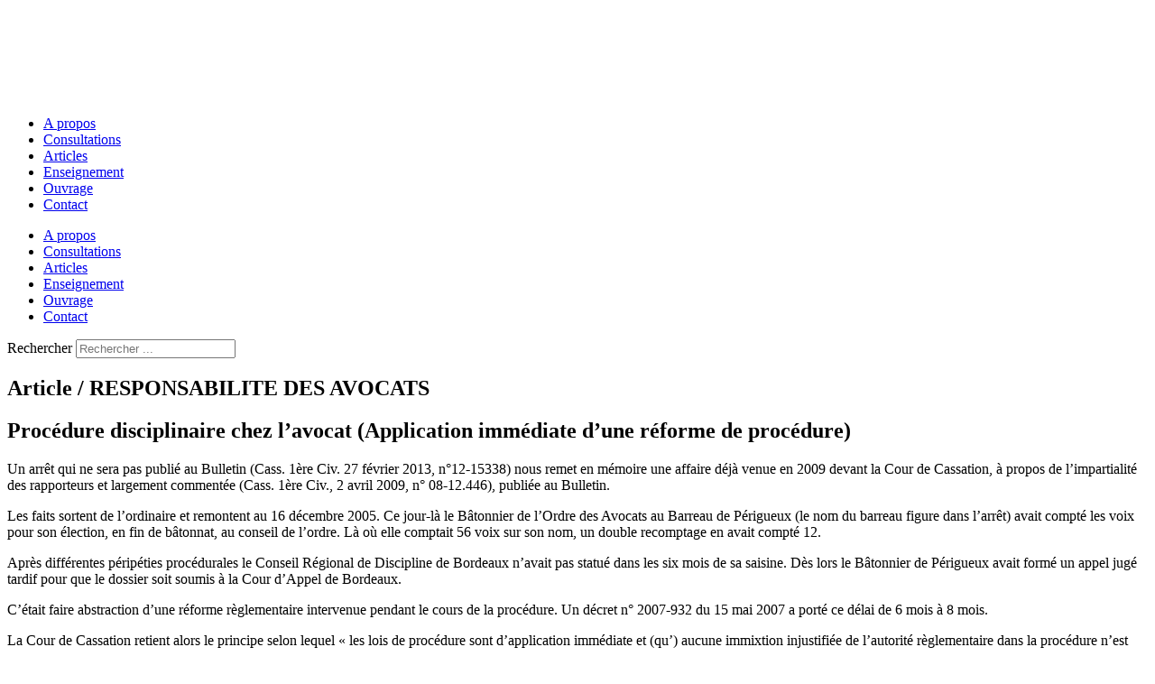

--- FILE ---
content_type: text/html; charset=UTF-8
request_url: https://www.yvesavril.com/articles-informations/articles/responsabilite-des-avocats/procedure-disciplinaire-chez-lavocat-application-immediate-dune-reforme-de-procedure-2/
body_size: 20431
content:
<!DOCTYPE html>
<html lang="fr-FR">
<head>
	<meta charset="UTF-8">
		<meta name='robots' content='index, follow, max-image-preview:large, max-snippet:-1, max-video-preview:-1' />
	<style>img:is([sizes="auto" i], [sizes^="auto," i]) { contain-intrinsic-size: 3000px 1500px }</style>
	
	<!-- This site is optimized with the Yoast SEO plugin v26.8 - https://yoast.com/product/yoast-seo-wordpress/ -->
	<title>Procédure disciplinaire chez l’avocat (Application immédiate d’une réforme de procédure) | Yves Avril Avocat Honoraire</title><style id="rocket-critical-css">html,body,div,span,h1,h2,p,a,em,img,i,ul,li,form,label,nav,section{border:0;font-size:100%;font:inherit;margin:0;padding:0;vertical-align:baseline}nav,section{display:block}body{line-height:1}ul{list-style:none}input{font-size:100%;overflow:visible;margin:0;vertical-align:baseline;width:auto}html{height:100%}body{background:#fff;color:#000;font-family:pt sans,Arial,Helvetica,sans-serif;font-size:14px;line-height:17px;word-wrap:break-word;max-width:100%;overflow-x:hidden;text-rendering:optimizeLegibility;-moz-font-feature-settings:'liga';font-feature-settings:'liga'}p{word-wrap:break-word}i,em{font-style:italic}img{-ms-interpolation-mode:bicubic;border:0;height:auto;max-width:100%;vertical-align:middle}a{color:#c7b299;text-decoration:none}label{display:inline-block;font-weight:700;padding:2px 0}ul{list-style-type:disc;margin:0;padding:0}h1,h2{font-weight:700;line-height:1em;word-wrap:break-word}h1{font-size:2.625em;margin-bottom:.5em;margin-top:.5em}h2{font-size:2.25em;margin-bottom:.75em;margin-top:.75em}p,form{margin:0 0 17px}input{padding:.3em .4em .15em}ul{list-style-type:disc}ul{margin:0 1.5em 1.5em 0;padding-left:2em}form div{margin-bottom:.8em}img.attachment-large{display:block;margin:0 auto 15px;width:auto}@font-face{font-display:swap;font-family:eicons;src:url(https://www.yvesavril.com/wp-content/plugins/elementor/assets/lib/eicons/fonts/eicons.eot?5.29.0);src:url(https://www.yvesavril.com/wp-content/plugins/elementor/assets/lib/eicons/fonts/eicons.eot?5.29.0#iefix) format("embedded-opentype"),url(https://www.yvesavril.com/wp-content/plugins/elementor/assets/lib/eicons/fonts/eicons.woff2?5.29.0) format("woff2"),url(https://www.yvesavril.com/wp-content/plugins/elementor/assets/lib/eicons/fonts/eicons.woff?5.29.0) format("woff"),url(https://www.yvesavril.com/wp-content/plugins/elementor/assets/lib/eicons/fonts/eicons.ttf?5.29.0) format("truetype"),url(https://www.yvesavril.com/wp-content/plugins/elementor/assets/lib/eicons/fonts/eicons.svg?5.29.0#eicon) format("svg");font-weight:400;font-style:normal}[class*=" eicon-"],[class^=eicon]{display:inline-block;font-family:eicons;font-size:inherit;font-weight:400;font-style:normal;font-variant:normal;line-height:1;text-rendering:auto;-webkit-font-smoothing:antialiased;-moz-osx-font-smoothing:grayscale}.eicon-menu-bar:before{content:"\e816"}.eicon-close:before{content:"\e87f"}.dialog-close-button{position:absolute;margin-block-start:15px;right:15px;color:var(--e-a-color-txt);font-size:15px;line-height:1}.elementor-screen-only{position:absolute;top:-10000em;width:1px;height:1px;margin:-1px;padding:0;overflow:hidden;clip:rect(0,0,0,0);border:0}.elementor *,.elementor :after,.elementor :before{box-sizing:border-box}.elementor a{box-shadow:none;text-decoration:none}.elementor img{height:auto;max-width:100%;border:none;border-radius:0;box-shadow:none}.elementor-element{--flex-direction:initial;--flex-wrap:initial;--justify-content:initial;--align-items:initial;--align-content:initial;--gap:initial;--flex-basis:initial;--flex-grow:initial;--flex-shrink:initial;--order:initial;--align-self:initial;flex-basis:var(--flex-basis);flex-grow:var(--flex-grow);flex-shrink:var(--flex-shrink);order:var(--order);align-self:var(--align-self)}:root{--page-title-display:block}.elementor-page-title{display:var(--page-title-display)}.elementor-section{position:relative}.elementor-section .elementor-container{display:flex;margin-right:auto;margin-left:auto;position:relative}@media (max-width:1024px){.elementor-section .elementor-container{flex-wrap:wrap}}.elementor-section.elementor-section-boxed>.elementor-container{max-width:1140px}.elementor-section.elementor-section-items-middle>.elementor-container{align-items:center}.elementor-widget-wrap{position:relative;width:100%;flex-wrap:wrap;align-content:flex-start}.elementor:not(.elementor-bc-flex-widget) .elementor-widget-wrap{display:flex}.elementor-widget-wrap>.elementor-element{width:100%}.elementor-widget{position:relative}.elementor-widget:not(:last-child){margin-bottom:20px}.elementor-column{position:relative;min-height:1px;display:flex}.elementor-column-gap-default>.elementor-column>.elementor-element-populated{padding:10px}@media (min-width:768px){.elementor-column.elementor-col-33{width:33.333%}.elementor-column.elementor-col-50{width:50%}.elementor-column.elementor-col-100{width:100%}}@media (max-width:767px){.elementor-column{width:100%}}.elementor-element{--swiper-theme-color:#000;--swiper-navigation-size:44px;--swiper-pagination-bullet-size:6px;--swiper-pagination-bullet-horizontal-gap:6px}@media (max-width:767px){.elementor .elementor-hidden-mobile{display:none}}@media (min-width:768px) and (max-width:1024px){.elementor .elementor-hidden-tablet{display:none}}:root{--swiper-theme-color:#007aff}:root{--swiper-navigation-size:44px}.elementor-kit-2796{--e-global-color-primary:#08262A;--e-global-color-secondary:#264B50;--e-global-color-text:#7A7A7A;--e-global-color-accent:#DE2147;--e-global-color-4676b73:#08262A;--e-global-color-9edbd4b:#DE2147;--e-global-color-71912ae:#FFFFFF;--e-global-color-c82bda4:#264C51;--e-global-color-7f6eaef:#C0383A;--e-global-color-362e093:#898989;--e-global-color-cf812b4:#3C7993;--e-global-color-a8a8f3a:#8E664C;--e-global-color-ffb3aac:#003F66;--e-global-color-8a07883:#C6B29A;--e-global-color-dc86855:#264B50;--e-global-color-509dc3e:#EEECE7;--e-global-typography-primary-font-family:"Roboto";--e-global-typography-primary-font-weight:600;--e-global-typography-secondary-font-family:"Roboto Slab";--e-global-typography-secondary-font-weight:400;--e-global-typography-text-font-family:"Roboto";--e-global-typography-text-font-weight:400;--e-global-typography-accent-font-family:"Roboto";--e-global-typography-accent-font-weight:500}.elementor-section.elementor-section-boxed>.elementor-container{max-width:1140px}.elementor-widget:not(:last-child){margin-block-end:20px}.elementor-element{--widgets-spacing:20px 20px}@media (max-width:1024px){.elementor-section.elementor-section-boxed>.elementor-container{max-width:1024px}}@media (max-width:767px){.elementor-section.elementor-section-boxed>.elementor-container{max-width:767px}}.elementor-widget-heading .elementor-heading-title{color:var(--e-global-color-primary);font-family:var(--e-global-typography-primary-font-family),Sans-serif;font-weight:var(--e-global-typography-primary-font-weight)}.elementor-widget-text-editor{color:var(--e-global-color-text);font-family:var(--e-global-typography-text-font-family),Sans-serif;font-weight:var(--e-global-typography-text-font-weight)}.elementor-widget-theme-post-title .elementor-heading-title{color:var(--e-global-color-primary);font-family:var(--e-global-typography-primary-font-family),Sans-serif;font-weight:var(--e-global-typography-primary-font-weight)}.elementor-widget-theme-post-content{color:var(--e-global-color-text);font-family:var(--e-global-typography-text-font-family),Sans-serif;font-weight:var(--e-global-typography-text-font-weight)}.elementor-widget-nav-menu .elementor-nav-menu .elementor-item{font-family:var(--e-global-typography-primary-font-family),Sans-serif;font-weight:var(--e-global-typography-primary-font-weight)}.elementor-widget-nav-menu .elementor-nav-menu--main .elementor-item{color:var(--e-global-color-text);fill:var(--e-global-color-text)}.elementor-widget-nav-menu .elementor-nav-menu--main:not(.e--pointer-framed) .elementor-item:before,.elementor-widget-nav-menu .elementor-nav-menu--main:not(.e--pointer-framed) .elementor-item:after{background-color:var(--e-global-color-accent)}.elementor-widget-nav-menu{--e-nav-menu-divider-color:var( --e-global-color-text )}.elementor-widget-nav-menu .elementor-nav-menu--dropdown .elementor-item{font-family:var(--e-global-typography-accent-font-family),Sans-serif;font-weight:var(--e-global-typography-accent-font-weight)}.elementor-widget-search-form input[type=search].elementor-search-form__input{font-family:var(--e-global-typography-text-font-family),Sans-serif;font-weight:var(--e-global-typography-text-font-weight)}.elementor-widget-search-form .elementor-search-form__input,.elementor-widget-search-form.elementor-search-form--skin-full_screen input[type=search].elementor-search-form__input{color:var(--e-global-color-text);fill:var(--e-global-color-text)}.elementor-widget-post-navigation span.post-navigation__prev--label{color:var(--e-global-color-text)}.elementor-widget-post-navigation span.post-navigation__prev--label{font-family:var(--e-global-typography-secondary-font-family),Sans-serif;font-weight:var(--e-global-typography-secondary-font-weight)}.elementor-widget-post-navigation span.post-navigation__prev--title{color:var(--e-global-color-secondary);font-family:var(--e-global-typography-secondary-font-family),Sans-serif;font-weight:var(--e-global-typography-secondary-font-weight)}.elementor-3193 .elementor-element.elementor-element-158d8d6>.elementor-container{max-width:1200px}.elementor-3193 .elementor-element.elementor-element-158d8d6{margin-top:1%;margin-bottom:0%;padding:0%;z-index:10}.elementor-3193 .elementor-element.elementor-element-b6c8a2e.elementor-column.elementor-element[data-element_type=column]>.elementor-widget-wrap.elementor-element-populated{align-content:center;align-items:center}.elementor-3193 .elementor-element.elementor-element-b6c8a2e:not(.elementor-motion-effects-element-type-background)>.elementor-widget-wrap{background-color:#de2147}.elementor-3193 .elementor-element.elementor-element-b6c8a2e>.elementor-element-populated{padding:10% 0%}.elementor-3193 .elementor-element.elementor-element-8efee65 img{width:84%}.elementor-3193 .elementor-element.elementor-element-8efee65>.elementor-widget-container{margin:0% 0% -2%;padding:3% 0% 0% 7%}.elementor-3193 .elementor-element.elementor-element-a2f4a53.elementor-column.elementor-element[data-element_type=column]>.elementor-widget-wrap.elementor-element-populated{align-content:center;align-items:center}.elementor-3193 .elementor-element.elementor-element-a2f4a53:not(.elementor-motion-effects-element-type-background)>.elementor-widget-wrap{background-color:#de2147}.elementor-3193 .elementor-element.elementor-element-4591b4d .elementor-menu-toggle{margin-left:auto;background-color:var(--e-global-color-accent)}.elementor-3193 .elementor-element.elementor-element-4591b4d .elementor-nav-menu .elementor-item{font-family:poppins,Sans-serif;font-size:13px;font-weight:500;text-transform:uppercase;letter-spacing:2px}.elementor-3193 .elementor-element.elementor-element-4591b4d .elementor-nav-menu--main .elementor-item{color:#fff;fill:#fff;padding-left:19px;padding-right:19px}.elementor-3193 .elementor-element.elementor-element-4591b4d{--e-nav-menu-horizontal-menu-item-margin:calc( 0px / 2 )}.elementor-3193 .elementor-element.elementor-element-4591b4d div.elementor-menu-toggle{color:var(--e-global-color-71912ae)}.elementor-3193 .elementor-element.elementor-element-4591b4d>.elementor-widget-container{margin:0 -50px 0 0}.elementor-3193 .elementor-element.elementor-element-30a3d9a.elementor-column.elementor-element[data-element_type=column]>.elementor-widget-wrap.elementor-element-populated{align-content:flex-end;align-items:flex-end}.elementor-3193 .elementor-element.elementor-element-30a3d9a:not(.elementor-motion-effects-element-type-background)>.elementor-widget-wrap{background-color:#de2147}.elementor-3193 .elementor-element.elementor-element-117cccc .elementor-search-form{text-align:center}.elementor-3193 .elementor-element.elementor-element-117cccc .elementor-search-form__toggle{--e-search-form-toggle-size:33px;--e-search-form-toggle-color:#FFFFFF;--e-search-form-toggle-background-color:var( --e-global-color-accent )}.elementor-3193 .elementor-element.elementor-element-117cccc input[type=search].elementor-search-form__input{font-family:poppins,Sans-serif;font-weight:400}.elementor-3193 .elementor-element.elementor-element-117cccc .elementor-search-form__input,.elementor-3193 .elementor-element.elementor-element-117cccc.elementor-search-form--skin-full_screen input[type=search].elementor-search-form__input{color:#fff;fill:#fff}.elementor-3193 .elementor-element.elementor-element-117cccc.elementor-search-form--skin-full_screen input[type=search].elementor-search-form__input{border-radius:1px}.elementor-3193 .elementor-element.elementor-element-117cccc>.elementor-widget-container{margin:0% 0% 30%}.elementor-3193 .elementor-element.elementor-element-3187780c>.elementor-container{min-height:39vh}.elementor-3193 .elementor-element.elementor-element-3187780c>.elementor-container>.elementor-column>.elementor-widget-wrap{align-content:flex-end;align-items:flex-end}.elementor-3193 .elementor-element.elementor-element-3187780c:not(.elementor-motion-effects-element-type-background){background-color:#3c7993}.elementor-3193 .elementor-element.elementor-element-3187780c{margin-top:-12%;margin-bottom:0%}.elementor-3193 .elementor-element.elementor-element-334893a1{--spacer-size:180px}.elementor-3193 .elementor-element.elementor-element-5a8909b2{text-align:center}.elementor-3193 .elementor-element.elementor-element-5a8909b2 .elementor-heading-title{color:var(--e-global-color-71912ae);font-family:optiker,Sans-serif;font-size:20px;font-weight:400}.elementor-3193 .elementor-element.elementor-element-4f2fe54b{text-align:center}.elementor-3193 .elementor-element.elementor-element-4f2fe54b .elementor-heading-title{color:var(--e-global-color-71912ae);font-family:mazius,Sans-serif;font-size:43px;font-weight:500;line-height:51px}.elementor-3193 .elementor-element.elementor-element-458c692b{padding:50px 0 0}.elementor-3193 .elementor-element.elementor-element-21f084b5>.elementor-element-populated{margin:2% 0% 0%;--e-column-margin-right:0%;--e-column-margin-left:0%}.elementor-3193 .elementor-element.elementor-element-10acb8b4{color:var(--e-global-color-c82bda4);font-family:arial,Sans-serif;font-size:16px;font-weight:400;line-height:26px}.elementor-3193 .elementor-element.elementor-element-c2997ac span.post-navigation__prev--label{color:var(--e-global-color-c82bda4)}.elementor-3193 .elementor-element.elementor-element-c2997ac span.post-navigation__prev--label{font-family:montserrat,Sans-serif;font-size:14px;font-weight:600}.elementor-3193 .elementor-element.elementor-element-c2997ac span.post-navigation__prev--title{font-family:montserrat,Sans-serif;font-size:14px;font-weight:400}.elementor-3193 .elementor-element.elementor-element-c2997ac .post-navigation__arrow-wrapper{color:var(--e-global-color-cf812b4)}.elementor-3193 .elementor-element.elementor-element-c2997ac>.elementor-widget-container{padding:26px;background-color:#fff}.elementor-3193 .elementor-element.elementor-element-333a4c8:not(.elementor-motion-effects-element-type-background){background-color:var(--e-global-color-4676b73)}.elementor-3193 .elementor-element.elementor-element-333a4c8{margin-top:5%;margin-bottom:0%;padding:100px 0;z-index:10}.elementor-3193 .elementor-element.elementor-element-5f51258.elementor-column.elementor-element[data-element_type=column]>.elementor-widget-wrap.elementor-element-populated{align-content:center;align-items:center}.elementor-3193 .elementor-element.elementor-element-f6d6d13 .elementor-heading-title{color:#fff;font-family:mazius,Sans-serif;font-size:52px;font-weight:400}.elementor-3193 .elementor-element.elementor-element-caf8e64.elementor-column.elementor-element[data-element_type=column]>.elementor-widget-wrap.elementor-element-populated{align-content:center;align-items:center}.elementor-3193 .elementor-element.elementor-element-caf8e64>.elementor-element-populated{border-style:solid;border-width:2px;border-color:var(--e-global-color-c82bda4)}.elementor-3193 .elementor-element.elementor-element-caf8e64>.elementor-element-populated{border-radius:0 0 0 0}.elementor-3193 .elementor-element.elementor-element-65dd217{color:#fff;font-family:sauce,Sans-serif;font-size:16px;font-weight:400;line-height:22px}.elementor-3193 .elementor-element.elementor-element-b2b5622 .elementor-nav-menu .elementor-item{font-family:poppins,Sans-serif;font-size:12px;font-weight:500;text-transform:uppercase;letter-spacing:.5px}body.elementor-page-3193:not(.elementor-motion-effects-element-type-background){background-color:#eae8e3}@media (min-width:768px){.elementor-3193 .elementor-element.elementor-element-b6c8a2e{width:21.654%}.elementor-3193 .elementor-element.elementor-element-a2f4a53{width:71.758%}.elementor-3193 .elementor-element.elementor-element-30a3d9a{width:6.252%}}@media (max-width:1024px) and (min-width:768px){.elementor-3193 .elementor-element.elementor-element-b6c8a2e{width:30%}.elementor-3193 .elementor-element.elementor-element-a2f4a53{width:70%}.elementor-3193 .elementor-element.elementor-element-30a3d9a{width:10%}.elementor-3193 .elementor-element.elementor-element-5f51258{width:100%}.elementor-3193 .elementor-element.elementor-element-caf8e64{width:100%}}@media (max-width:1024px){.elementor-3193 .elementor-element.elementor-element-158d8d6{margin-top:0%;margin-bottom:0%;padding:0%}.elementor-3193 .elementor-element.elementor-element-b6c8a2e>.elementor-element-populated{padding:0%}.elementor-3193 .elementor-element.elementor-element-8efee65>.elementor-widget-container{margin:3%}.elementor-3193 .elementor-element.elementor-element-4591b4d>.elementor-widget-container{margin:0;padding:0% 5% 0% 0%}.elementor-3193 .elementor-element.elementor-element-f6d6d13 .elementor-heading-title{font-size:37px}.elementor-3193 .elementor-element.elementor-element-caf8e64>.elementor-element-populated{margin:2% 0% 0%;--e-column-margin-right:0%;--e-column-margin-left:0%}}@media (max-width:767px){.elementor-3193 .elementor-element.elementor-element-b6c8a2e{width:40%}.elementor-3193 .elementor-element.elementor-element-8efee65 img{width:100%}.elementor-3193 .elementor-element.elementor-element-8efee65>.elementor-widget-container{margin:0%;padding:14% 1% 5% 9%}.elementor-3193 .elementor-element.elementor-element-a2f4a53{width:60%}.elementor-3193 .elementor-element.elementor-element-333a4c8{padding:4%}}@font-face{font-family:optiker;font-style:normal;font-weight:400;font-display:swap;src:url(https://www.yvesavril.com/wp-content/uploads/2022/12/Optiker-K.ttf) format('truetype')}@font-face{font-family:mazius;font-style:normal;font-weight:400;font-display:swap;src:url(https://www.yvesavril.com/wp-content/uploads/2022/12/MAZIUS-REVIEW-20.09-Regular-400.ttf) format('truetype')}#cookie-notice .cn-button:not(.cn-button-custom){font-family:-apple-system,BlinkMacSystemFont,Arial,Roboto,"Helvetica Neue",sans-serif;font-weight:400;font-size:13px;text-align:center}#cookie-notice *{-webkit-box-sizing:border-box;-moz-box-sizing:border-box;box-sizing:border-box}#cookie-notice .cookie-notice-container{display:block}#cookie-notice.cookie-notice-hidden .cookie-notice-container{display:none}.cookie-notice-container{padding:15px 30px;text-align:center;width:100%;z-index:2}.cn-close-icon{position:absolute;right:15px;top:50%;margin-top:-10px;width:15px;height:15px;opacity:.5;padding:10px;outline:0}.cn-close-icon:after,.cn-close-icon:before{position:absolute;content:' ';height:15px;width:2px;top:3px;background-color:grey}.cn-close-icon:before{transform:rotate(45deg)}.cn-close-icon:after{transform:rotate(-45deg)}#cookie-notice .cn-button{margin:0 0 0 10px;display:inline-block}#cookie-notice .cn-button:not(.cn-button-custom){letter-spacing:.25px;margin:0 0 0 10px;text-transform:none;display:inline-block;touch-action:manipulation;white-space:nowrap;outline:0;box-shadow:none;text-shadow:none;border:none;-webkit-border-radius:3px;-moz-border-radius:3px;border-radius:3px;text-decoration:none;padding:8.5px 10px;line-height:1;color:inherit}.cn-text-container{margin:0 0 6px}.cn-buttons-container,.cn-text-container{display:inline-block}@media all and (max-width:900px){.cookie-notice-container #cn-notice-buttons,.cookie-notice-container #cn-notice-text{display:block}#cookie-notice .cn-button{margin:0 5px 5px}}@media all and (max-width:480px){.cookie-notice-container{padding:15px 25px}}.fa,.fas{-moz-osx-font-smoothing:grayscale;-webkit-font-smoothing:antialiased;display:inline-block;font-style:normal;font-variant:normal;text-rendering:auto;line-height:1}.fa-angle-left:before{content:"\f104"}.fa-search:before{content:"\f002"}@font-face{font-family:"Font Awesome 5 Free";font-style:normal;font-weight:900;font-display:swap;src:url(https://www.yvesavril.com/wp-content/plugins/elementor/assets/lib/font-awesome/webfonts/fa-solid-900.eot);src:url(https://www.yvesavril.com/wp-content/plugins/elementor/assets/lib/font-awesome/webfonts/fa-solid-900.eot?#iefix) format("embedded-opentype"),url(https://www.yvesavril.com/wp-content/plugins/elementor/assets/lib/font-awesome/webfonts/fa-solid-900.woff2) format("woff2"),url(https://www.yvesavril.com/wp-content/plugins/elementor/assets/lib/font-awesome/webfonts/fa-solid-900.woff) format("woff"),url(https://www.yvesavril.com/wp-content/plugins/elementor/assets/lib/font-awesome/webfonts/fa-solid-900.ttf) format("truetype"),url(https://www.yvesavril.com/wp-content/plugins/elementor/assets/lib/font-awesome/webfonts/fa-solid-900.svg#fontawesome) format("svg")}.fa,.fas{font-family:"Font Awesome 5 Free";font-weight:900}.elementor-item:after,.elementor-item:before{display:block;position:absolute}.elementor-item:not(:hover):not(:focus):not(.elementor-item-active):not(.highlighted):after,.elementor-item:not(:hover):not(:focus):not(.elementor-item-active):not(.highlighted):before{opacity:0}.elementor-nav-menu--main .elementor-nav-menu a{padding:13px 20px}.elementor-nav-menu--layout-horizontal{display:flex}.elementor-nav-menu--layout-horizontal .elementor-nav-menu{display:flex;flex-wrap:wrap}.elementor-nav-menu--layout-horizontal .elementor-nav-menu a{white-space:nowrap;flex-grow:1}.elementor-nav-menu--layout-horizontal .elementor-nav-menu>li{display:flex}.elementor-nav-menu--layout-horizontal .elementor-nav-menu>li:not(:first-child)>a{margin-inline-start:var(--e-nav-menu-horizontal-menu-item-margin)}.elementor-nav-menu--layout-horizontal .elementor-nav-menu>li:not(:last-child)>a{margin-inline-end:var(--e-nav-menu-horizontal-menu-item-margin)}.elementor-nav-menu--layout-horizontal .elementor-nav-menu>li:not(:last-child):after{content:var(--e-nav-menu-divider-content,none);height:var(--e-nav-menu-divider-height,35%);border-left:var(--e-nav-menu-divider-width,2px) var(--e-nav-menu-divider-style,solid) var(--e-nav-menu-divider-color,#000);border-bottom-color:var(--e-nav-menu-divider-color,#000);border-right-color:var(--e-nav-menu-divider-color,#000);border-top-color:var(--e-nav-menu-divider-color,#000);align-self:center}.elementor-nav-menu__align-center .elementor-nav-menu{margin-inline-start:auto;margin-inline-end:auto;justify-content:center}.elementor-widget-nav-menu .elementor-widget-container{display:flex;flex-direction:column}.elementor-nav-menu{position:relative;z-index:2}.elementor-nav-menu:after{content:" ";display:block;height:0;font:0/0 serif;clear:both;visibility:hidden;overflow:hidden}.elementor-nav-menu,.elementor-nav-menu li{display:block;list-style:none;margin:0;padding:0;line-height:normal}.elementor-nav-menu a,.elementor-nav-menu li{position:relative}.elementor-nav-menu li{border-width:0}.elementor-nav-menu a{display:flex;align-items:center}.elementor-nav-menu a{padding:10px 20px;line-height:20px}.elementor-menu-toggle{display:flex;align-items:center;justify-content:center;font-size:var(--nav-menu-icon-size,22px);padding:.25em;border:0 solid;border-radius:3px;background-color:rgba(0,0,0,.05);color:#33373d}.elementor-menu-toggle:not(.elementor-active) .elementor-menu-toggle__icon--close{display:none}.elementor-nav-menu--dropdown{background-color:#fff;font-size:13px}.elementor-nav-menu--dropdown-none .elementor-nav-menu--dropdown{display:none}.elementor-nav-menu--dropdown.elementor-nav-menu__container{margin-top:10px;transform-origin:top;overflow-y:auto;overflow-x:hidden}.elementor-nav-menu--dropdown a{color:#33373d}.elementor-nav-menu--toggle{--menu-height:100vh}.elementor-nav-menu--toggle .elementor-menu-toggle:not(.elementor-active)+.elementor-nav-menu__container{transform:scaleY(0);max-height:0;overflow:hidden}@media (max-width:1024px){.elementor-nav-menu--dropdown-tablet .elementor-nav-menu--main{display:none}}@media (min-width:1025px){.elementor-nav-menu--dropdown-tablet .elementor-menu-toggle,.elementor-nav-menu--dropdown-tablet .elementor-nav-menu--dropdown{display:none}.elementor-nav-menu--dropdown-tablet nav.elementor-nav-menu--dropdown.elementor-nav-menu__container{overflow-y:hidden}}.elementor-post-navigation-borders-yes .elementor-post-navigation__separator{height:100%;width:1px;margin:0 auto;background-color:#d5d8dc}.elementor-post-navigation{overflow:hidden;display:flex}.elementor-post-navigation .post-navigation__arrow-wrapper{color:#d5d8dc}.elementor-post-navigation .post-navigation__arrow-wrapper.post-navigation__arrow-prev{font-size:30px;padding-right:15px}.elementor-post-navigation .post-navigation__arrow-wrapper i{transform:translateY(-5%)}.elementor-post-navigation .elementor-post-navigation__link__prev{overflow:hidden}.elementor-post-navigation .elementor-post-navigation__link a{display:flex;align-items:center;max-width:100%}.elementor-post-navigation .post-navigation__prev--label{text-transform:uppercase;font-size:.8em}.elementor-post-navigation .post-navigation__prev--title{font-size:.7em}.elementor-post-navigation .post-navigation__prev--label,.elementor-post-navigation .post-navigation__prev--title{overflow:hidden;text-overflow:ellipsis}.elementor-post-navigation span.elementor-post-navigation__link__prev{display:flex;flex-direction:column}.elementor-post-navigation .elementor-post-navigation__link{width:calc(50% - 1px / 2);white-space:nowrap;overflow:hidden;text-overflow:ellipsis}.elementor-post-navigation .elementor-post-navigation__separator-wrapper{text-align:center}.elementor-post-navigation .elementor-post-navigation__next{text-align:right}.elementor-search-form{display:block}.elementor-search-form input[type=search]{margin:0;border:0;padding:0;display:inline-block;vertical-align:middle;white-space:normal;background:none;line-height:1;min-width:0;font-size:15px;-webkit-appearance:none;-moz-appearance:none}.elementor-search-form__container{display:flex;overflow:hidden;border:0 solid transparent;min-height:50px}.elementor-search-form__container:not(.elementor-search-form--full-screen){background:#f1f2f3}.elementor-search-form__input{flex-basis:100%;color:#3f444b}.elementor-search-form__input::-moz-placeholder{color:inherit;font-family:inherit;opacity:.6}.elementor-search-form--skin-full_screen .elementor-search-form input[type=search].elementor-search-form__input{font-size:50px;text-align:center;border:solid #fff;border-width:0 0 1px;line-height:1.5;color:#fff}.elementor-search-form--skin-full_screen .elementor-search-form__toggle{display:inline-block;vertical-align:middle;color:var(--e-search-form-toggle-color,#33373d);font-size:var(--e-search-form-toggle-size,33px)}.elementor-search-form--skin-full_screen .elementor-search-form__toggle i{position:relative;display:block;width:var(--e-search-form-toggle-size,33px);height:var(--e-search-form-toggle-size,33px);background-color:var(--e-search-form-toggle-background-color,rgba(0,0,0,.05));border:var(--e-search-form-toggle-border-width,0) solid var(--e-search-form-toggle-color,#33373d);border-radius:var(--e-search-form-toggle-border-radius,3px)}.elementor-search-form--skin-full_screen .elementor-search-form__toggle i:before{position:absolute;left:50%;top:50%;transform:translate(-50%,-50%)}.elementor-search-form--skin-full_screen .elementor-search-form__toggle i:before{font-size:var(--e-search-form-toggle-icon-size,.55em)}.elementor-search-form--skin-full_screen .elementor-search-form__container{align-items:center;position:fixed;z-index:9998;top:0;left:0;right:0;bottom:0;height:100vh;padding:0 15%;background-color:rgba(0,0,0,.8)}.elementor-search-form--skin-full_screen .elementor-search-form__container:not(.elementor-search-form--full-screen){overflow:hidden;opacity:0;transform:scale(0)}.elementor-search-form--skin-full_screen .elementor-search-form__container:not(.elementor-search-form--full-screen) .dialog-lightbox-close-button{display:none}</style>
	<link rel="canonical" href="https://www.yvesavril.com/articles-informations/articles/responsabilite-des-avocats/procedure-disciplinaire-chez-lavocat-application-immediate-dune-reforme-de-procedure-2/" />
	<meta property="og:locale" content="fr_FR" />
	<meta property="og:type" content="article" />
	<meta property="og:title" content="Procédure disciplinaire chez l’avocat (Application immédiate d’une réforme de procédure) | Yves Avril Avocat Honoraire" />
	<meta property="og:description" content="Un arrêt qui ne sera pas publié au Bulletin (Cass. 1ère Civ. 27 février 2013, n°12-15338) nous remet en mémoire une affaire déjà venue en 2009 devant la Cour de Cassation, à propos de l’impartialité des rapporteurs et largement commentée&hellip;Lire la suite &#8250;" />
	<meta property="og:url" content="https://www.yvesavril.com/articles-informations/articles/responsabilite-des-avocats/procedure-disciplinaire-chez-lavocat-application-immediate-dune-reforme-de-procedure-2/" />
	<meta property="og:site_name" content="Yves Avril" />
	<meta property="article:published_time" content="2013-04-03T16:56:43+00:00" />
	<meta property="og:image" content="https://www.yvesavril.com/wp-content/uploads/2018/10/yves_avril_avocat_honoaire_responsabilite_des_avocats.jpg" />
	<meta property="og:image:width" content="256" />
	<meta property="og:image:height" content="342" />
	<meta property="og:image:type" content="image/jpeg" />
	<meta name="author" content="Yves AVRIL" />
	<meta name="twitter:card" content="summary_large_image" />
	<meta name="twitter:creator" content="@YvesAvril" />
	<meta name="twitter:site" content="@YvesAvril" />
	<meta name="twitter:label1" content="Écrit par" />
	<meta name="twitter:data1" content="Yves AVRIL" />
	<meta name="twitter:label2" content="Durée de lecture estimée" />
	<meta name="twitter:data2" content="1 minute" />
	<script type="application/ld+json" class="yoast-schema-graph">{"@context":"https://schema.org","@graph":[{"@type":"Article","@id":"https://www.yvesavril.com/articles-informations/articles/responsabilite-des-avocats/procedure-disciplinaire-chez-lavocat-application-immediate-dune-reforme-de-procedure-2/#article","isPartOf":{"@id":"https://www.yvesavril.com/articles-informations/articles/responsabilite-des-avocats/procedure-disciplinaire-chez-lavocat-application-immediate-dune-reforme-de-procedure-2/"},"author":{"name":"Yves AVRIL","@id":"https://www.yvesavril.com/#/schema/person/ec5c554a8f4015198262d8a87389fd43"},"headline":"Procédure disciplinaire chez l’avocat (Application immédiate d’une réforme de procédure)","datePublished":"2013-04-03T16:56:43+00:00","mainEntityOfPage":{"@id":"https://www.yvesavril.com/articles-informations/articles/responsabilite-des-avocats/procedure-disciplinaire-chez-lavocat-application-immediate-dune-reforme-de-procedure-2/"},"wordCount":314,"commentCount":0,"articleSection":["Responsabilité des avocats"],"inLanguage":"fr-FR","potentialAction":[{"@type":"CommentAction","name":"Comment","target":["https://www.yvesavril.com/articles-informations/articles/responsabilite-des-avocats/procedure-disciplinaire-chez-lavocat-application-immediate-dune-reforme-de-procedure-2/#respond"]}]},{"@type":"WebPage","@id":"https://www.yvesavril.com/articles-informations/articles/responsabilite-des-avocats/procedure-disciplinaire-chez-lavocat-application-immediate-dune-reforme-de-procedure-2/","url":"https://www.yvesavril.com/articles-informations/articles/responsabilite-des-avocats/procedure-disciplinaire-chez-lavocat-application-immediate-dune-reforme-de-procedure-2/","name":"Procédure disciplinaire chez l’avocat (Application immédiate d’une réforme de procédure) | Yves Avril Avocat Honoraire","isPartOf":{"@id":"https://www.yvesavril.com/#website"},"datePublished":"2013-04-03T16:56:43+00:00","author":{"@id":"https://www.yvesavril.com/#/schema/person/ec5c554a8f4015198262d8a87389fd43"},"breadcrumb":{"@id":"https://www.yvesavril.com/articles-informations/articles/responsabilite-des-avocats/procedure-disciplinaire-chez-lavocat-application-immediate-dune-reforme-de-procedure-2/#breadcrumb"},"inLanguage":"fr-FR","potentialAction":[{"@type":"ReadAction","target":["https://www.yvesavril.com/articles-informations/articles/responsabilite-des-avocats/procedure-disciplinaire-chez-lavocat-application-immediate-dune-reforme-de-procedure-2/"]}]},{"@type":"BreadcrumbList","@id":"https://www.yvesavril.com/articles-informations/articles/responsabilite-des-avocats/procedure-disciplinaire-chez-lavocat-application-immediate-dune-reforme-de-procedure-2/#breadcrumb","itemListElement":[{"@type":"ListItem","position":1,"name":"Accueil","item":"https://www.yvesavril.com/"},{"@type":"ListItem","position":2,"name":"Procédure disciplinaire chez l’avocat (Application immédiate d’une réforme de procédure)"}]},{"@type":"WebSite","@id":"https://www.yvesavril.com/#website","url":"https://www.yvesavril.com/","name":"Yves Avril","description":"Avocat","potentialAction":[{"@type":"SearchAction","target":{"@type":"EntryPoint","urlTemplate":"https://www.yvesavril.com/?s={search_term_string}"},"query-input":{"@type":"PropertyValueSpecification","valueRequired":true,"valueName":"search_term_string"}}],"inLanguage":"fr-FR"},{"@type":"Person","@id":"https://www.yvesavril.com/#/schema/person/ec5c554a8f4015198262d8a87389fd43","name":"Yves AVRIL","image":{"@type":"ImageObject","inLanguage":"fr-FR","@id":"https://www.yvesavril.com/#/schema/person/image/","url":"https://secure.gravatar.com/avatar/2a67d7d8ae82053a4c2a36ece7f69fb2e6eb8bb1662a7dde417eca5aa0135170?s=96&d=mm&r=g","contentUrl":"https://secure.gravatar.com/avatar/2a67d7d8ae82053a4c2a36ece7f69fb2e6eb8bb1662a7dde417eca5aa0135170?s=96&d=mm&r=g","caption":"Yves AVRIL"}}]}</script>
	<!-- / Yoast SEO plugin. -->


<link rel='dns-prefetch' href='//www.googletagmanager.com' />
<link rel='dns-prefetch' href='//platform.twitter.com' />

<link rel="alternate" type="application/rss+xml" title="Yves Avril &raquo; Flux" href="//www.yvesavril.com/feed/" />
<link rel="alternate" type="application/rss+xml" title="Yves Avril &raquo; Flux des commentaires" href="//www.yvesavril.com/comments/feed/" />
<link rel="alternate" type="application/rss+xml" title="Yves Avril &raquo; Procédure disciplinaire chez l’avocat (Application immédiate d’une réforme de procédure) Flux des commentaires" href="//www.yvesavril.com/articles-informations/articles/responsabilite-des-avocats/procedure-disciplinaire-chez-lavocat-application-immediate-dune-reforme-de-procedure-2/feed/" />
<style id='wp-emoji-styles-inline-css' type='text/css'>

	img.wp-smiley, img.emoji {
		display: inline !important;
		border: none !important;
		box-shadow: none !important;
		height: 1em !important;
		width: 1em !important;
		margin: 0 0.07em !important;
		vertical-align: -0.1em !important;
		background: none !important;
		padding: 0 !important;
	}
</style>
<link rel='preload'  href='//www.yvesavril.com/wp-content/plugins/cookie-notice/css/front.min.css?ver=2.5.11' data-rocket-async="style" as="style" onload="this.onload=null;this.rel='stylesheet'" onerror="this.removeAttribute('data-rocket-async')"  type='text/css' media='all' />
<link data-minify="1" rel='preload'  href='//www.yvesavril.com/wp-content/cache/min/1/wp-content/themes/yvesavril/core/css/style.css?ver=1769035937' data-rocket-async="style" as="style" onload="this.onload=null;this.rel='stylesheet'" onerror="this.removeAttribute('data-rocket-async')"  type='text/css' media='all' />
<link data-minify="1" rel='preload'  href='//www.yvesavril.com/wp-content/cache/min/1/wp-content/themes/yvesavril/core/css/responsive.css?ver=1769035937' data-rocket-async="style" as="style" onload="this.onload=null;this.rel='stylesheet'" onerror="this.removeAttribute('data-rocket-async')"  type='text/css' media='all' />
<link data-minify="1" rel='preload'  href='//www.yvesavril.com/wp-content/cache/min/1/wp-content/themes/yvesavril/core/css/font-awesome.min.css?ver=1769035937' data-rocket-async="style" as="style" onload="this.onload=null;this.rel='stylesheet'" onerror="this.removeAttribute('data-rocket-async')"  type='text/css' media='all' />
<link rel='preload'  href='//www.yvesavril.com/wp-content/plugins/elementor/assets/css/frontend.min.css?ver=3.34.2' data-rocket-async="style" as="style" onload="this.onload=null;this.rel='stylesheet'" onerror="this.removeAttribute('data-rocket-async')"  type='text/css' media='all' />
<link rel='preload'  href='//www.yvesavril.com/wp-content/plugins/elementor/assets/css/widget-image.min.css?ver=3.34.2' data-rocket-async="style" as="style" onload="this.onload=null;this.rel='stylesheet'" onerror="this.removeAttribute('data-rocket-async')"  type='text/css' media='all' />
<link rel='preload'  href='//www.yvesavril.com/wp-content/plugins/elementor-pro/assets/css/widget-nav-menu.min.css?ver=3.34.1' data-rocket-async="style" as="style" onload="this.onload=null;this.rel='stylesheet'" onerror="this.removeAttribute('data-rocket-async')"  type='text/css' media='all' />
<link rel='preload'  href='//www.yvesavril.com/wp-content/plugins/elementor-pro/assets/css/widget-search-form.min.css?ver=3.34.1' data-rocket-async="style" as="style" onload="this.onload=null;this.rel='stylesheet'" onerror="this.removeAttribute('data-rocket-async')"  type='text/css' media='all' />
<link rel='preload'  href='//www.yvesavril.com/wp-content/plugins/elementor/assets/lib/font-awesome/css/fontawesome.min.css?ver=5.15.3' data-rocket-async="style" as="style" onload="this.onload=null;this.rel='stylesheet'" onerror="this.removeAttribute('data-rocket-async')"  type='text/css' media='all' />
<link data-minify="1" rel='preload'  href='//www.yvesavril.com/wp-content/cache/min/1/wp-content/plugins/elementor/assets/lib/font-awesome/css/solid.min.css?ver=1769035937' data-rocket-async="style" as="style" onload="this.onload=null;this.rel='stylesheet'" onerror="this.removeAttribute('data-rocket-async')"  type='text/css' media='all' />
<link rel='preload'  href='//www.yvesavril.com/wp-content/plugins/elementor/assets/css/widget-spacer.min.css?ver=3.34.2' data-rocket-async="style" as="style" onload="this.onload=null;this.rel='stylesheet'" onerror="this.removeAttribute('data-rocket-async')"  type='text/css' media='all' />
<link rel='preload'  href='//www.yvesavril.com/wp-content/plugins/elementor/assets/css/widget-heading.min.css?ver=3.34.2' data-rocket-async="style" as="style" onload="this.onload=null;this.rel='stylesheet'" onerror="this.removeAttribute('data-rocket-async')"  type='text/css' media='all' />
<link rel='preload'  href='//www.yvesavril.com/wp-content/plugins/elementor-pro/assets/css/widget-post-navigation.min.css?ver=3.34.1' data-rocket-async="style" as="style" onload="this.onload=null;this.rel='stylesheet'" onerror="this.removeAttribute('data-rocket-async')"  type='text/css' media='all' />
<link rel='preload'  href='//www.yvesavril.com/wp-content/plugins/elementor/assets/css/widget-divider.min.css?ver=3.34.2' data-rocket-async="style" as="style" onload="this.onload=null;this.rel='stylesheet'" onerror="this.removeAttribute('data-rocket-async')"  type='text/css' media='all' />
<link data-minify="1" rel='preload'  href='//www.yvesavril.com/wp-content/cache/min/1/wp-content/plugins/elementor/assets/lib/eicons/css/elementor-icons.min.css?ver=1769035937' data-rocket-async="style" as="style" onload="this.onload=null;this.rel='stylesheet'" onerror="this.removeAttribute('data-rocket-async')"  type='text/css' media='all' />
<link rel='preload'  href='//www.yvesavril.com/wp-content/uploads/elementor/css/post-2796.css?ver=1769035937' data-rocket-async="style" as="style" onload="this.onload=null;this.rel='stylesheet'" onerror="this.removeAttribute('data-rocket-async')"  type='text/css' media='all' />
<link rel='preload'  href='//www.yvesavril.com/wp-content/uploads/elementor/css/post-3167.css?ver=1769035946' data-rocket-async="style" as="style" onload="this.onload=null;this.rel='stylesheet'" onerror="this.removeAttribute('data-rocket-async')"  type='text/css' media='all' />
<link rel='preload'  href='//www.yvesavril.com/wp-content/plugins/essential-addons-for-elementor-lite/assets/front-end/css/view/general.min.css?ver=6.5.8' data-rocket-async="style" as="style" onload="this.onload=null;this.rel='stylesheet'" onerror="this.removeAttribute('data-rocket-async')"  type='text/css' media='all' />
<style id='rocket-lazyload-inline-css' type='text/css'>
.rll-youtube-player{position:relative;padding-bottom:56.23%;height:0;overflow:hidden;max-width:100%;}.rll-youtube-player:focus-within{outline: 2px solid currentColor;outline-offset: 5px;}.rll-youtube-player iframe{position:absolute;top:0;left:0;width:100%;height:100%;z-index:100;background:0 0}.rll-youtube-player img{bottom:0;display:block;left:0;margin:auto;max-width:100%;width:100%;position:absolute;right:0;top:0;border:none;height:auto;-webkit-transition:.4s all;-moz-transition:.4s all;transition:.4s all}.rll-youtube-player img:hover{-webkit-filter:brightness(75%)}.rll-youtube-player .play{height:100%;width:100%;left:0;top:0;position:absolute;background:url(https://www.yvesavril.com/wp-content/plugins/wp-rocket/assets/img/youtube.png) no-repeat center;background-color: transparent !important;cursor:pointer;border:none;}
</style>
<link data-minify="1" rel='preload'  href='//www.yvesavril.com/wp-content/cache/min/1/wp-content/uploads/elementor/google-fonts/css/roboto.css?ver=1769035937' data-rocket-async="style" as="style" onload="this.onload=null;this.rel='stylesheet'" onerror="this.removeAttribute('data-rocket-async')"  type='text/css' media='all' />
<link data-minify="1" rel='preload'  href='//www.yvesavril.com/wp-content/cache/min/1/wp-content/uploads/elementor/google-fonts/css/robotoslab.css?ver=1769035937' data-rocket-async="style" as="style" onload="this.onload=null;this.rel='stylesheet'" onerror="this.removeAttribute('data-rocket-async')"  type='text/css' media='all' />
<link data-minify="1" rel='preload'  href='//www.yvesavril.com/wp-content/cache/min/1/wp-content/uploads/elementor/google-fonts/css/poppins.css?ver=1769035937' data-rocket-async="style" as="style" onload="this.onload=null;this.rel='stylesheet'" onerror="this.removeAttribute('data-rocket-async')"  type='text/css' media='all' />
<link data-minify="1" rel='preload'  href='//www.yvesavril.com/wp-content/cache/min/1/wp-content/uploads/elementor/google-fonts/css/montserrat.css?ver=1769035937' data-rocket-async="style" as="style" onload="this.onload=null;this.rel='stylesheet'" onerror="this.removeAttribute('data-rocket-async')"  type='text/css' media='all' />
<script type="text/javascript" id="cookie-notice-front-js-before">
/* <![CDATA[ */
var cnArgs = {"ajaxUrl":"https:\/\/www.yvesavril.com\/wp-admin\/admin-ajax.php","nonce":"5a384bd7cc","hideEffect":"fade","position":"bottom","onScroll":false,"onScrollOffset":100,"onClick":false,"cookieName":"cookie_notice_accepted","cookieTime":31536000,"cookieTimeRejected":31536000,"globalCookie":false,"redirection":false,"cache":true,"revokeCookies":false,"revokeCookiesOpt":"automatic"};
/* ]]> */
</script>

<script type="text/javascript" src="//www.yvesavril.com/wp-includes/js/jquery/jquery.min.js?ver=3.7.1" id="jquery-core-js"></script>



<!-- Extrait de code de la balise Google (gtag.js) ajouté par Site Kit -->

<!-- Extrait Google Analytics ajouté par Site Kit -->
<script type="text/javascript" src="//www.googletagmanager.com/gtag/js?id=GT-NB9BNZX" id="google_gtagjs-js" async></script>
<script type="text/javascript" id="google_gtagjs-js-after">
/* <![CDATA[ */
window.dataLayer = window.dataLayer || [];function gtag(){dataLayer.push(arguments);}
gtag("set","linker",{"domains":["www.yvesavril.com"]});
gtag("js", new Date());
gtag("set", "developer_id.dZTNiMT", true);
gtag("config", "GT-NB9BNZX");
 window._googlesitekit = window._googlesitekit || {}; window._googlesitekit.throttledEvents = []; window._googlesitekit.gtagEvent = (name, data) => { var key = JSON.stringify( { name, data } ); if ( !! window._googlesitekit.throttledEvents[ key ] ) { return; } window._googlesitekit.throttledEvents[ key ] = true; setTimeout( () => { delete window._googlesitekit.throttledEvents[ key ]; }, 5 ); gtag( "event", name, { ...data, event_source: "site-kit" } ); }; 
/* ]]> */
</script>

<!-- Extrait de code de la balise Google de fin (gtag.js) ajouté par Site Kit -->
<link rel="https://api.w.org/" href="//www.yvesavril.com/wp-json/" /><link rel="alternate" title="JSON" type="application/json" href="//www.yvesavril.com/wp-json/wp/v2/posts/1423" /><link rel="EditURI" type="application/rsd+xml" title="RSD" href="//www.yvesavril.com/xmlrpc.php?rsd" />
<meta name="generator" content="WordPress 6.8.3" />
<link rel='shortlink' href='//www.yvesavril.com/?p=1423' />
<link rel="alternate" title="oEmbed (JSON)" type="application/json+oembed" href="//www.yvesavril.com/wp-json/oembed/1.0/embed?url=https%3A%2F%2Fwww.yvesavril.com%2Farticles-informations%2Farticles%2Fresponsabilite-des-avocats%2Fprocedure-disciplinaire-chez-lavocat-application-immediate-dune-reforme-de-procedure-2%2F" />
<link rel="alternate" title="oEmbed (XML)" type="text/xml+oembed" href="//www.yvesavril.com/wp-json/oembed/1.0/embed?url=https%3A%2F%2Fwww.yvesavril.com%2Farticles-informations%2Farticles%2Fresponsabilite-des-avocats%2Fprocedure-disciplinaire-chez-lavocat-application-immediate-dune-reforme-de-procedure-2%2F&#038;format=xml" />
<meta name="generator" content="Site Kit by Google 1.154.0" /><meta name="generator" content="Elementor 3.34.2; features: additional_custom_breakpoints; settings: css_print_method-external, google_font-enabled, font_display-swap">
<style type="text/css">
	body .grecaptcha-badge, .grecaptcha-logo {
		display: none !important; opacity: 0 !important; max-width:0 !important; max-height:0!important; visibility: hidden !important
	}
</style>
			<style>
				.e-con.e-parent:nth-of-type(n+4):not(.e-lazyloaded):not(.e-no-lazyload),
				.e-con.e-parent:nth-of-type(n+4):not(.e-lazyloaded):not(.e-no-lazyload) * {
					background-image: none !important;
				}
				@media screen and (max-height: 1024px) {
					.e-con.e-parent:nth-of-type(n+3):not(.e-lazyloaded):not(.e-no-lazyload),
					.e-con.e-parent:nth-of-type(n+3):not(.e-lazyloaded):not(.e-no-lazyload) * {
						background-image: none !important;
					}
				}
				@media screen and (max-height: 640px) {
					.e-con.e-parent:nth-of-type(n+2):not(.e-lazyloaded):not(.e-no-lazyload),
					.e-con.e-parent:nth-of-type(n+2):not(.e-lazyloaded):not(.e-no-lazyload) * {
						background-image: none !important;
					}
				}
			</style>
			<link rel="icon" href="//www.yvesavril.com/wp-content/uploads/2018/10/cropped-yves_avril_avocat_honoaire_responsabilite_des_avocats-2-32x32.jpg" sizes="32x32" />
<link rel="icon" href="//www.yvesavril.com/wp-content/uploads/2018/10/cropped-yves_avril_avocat_honoaire_responsabilite_des_avocats-2-192x192.jpg" sizes="192x192" />
<link rel="apple-touch-icon" href="//www.yvesavril.com/wp-content/uploads/2018/10/cropped-yves_avril_avocat_honoaire_responsabilite_des_avocats-2-180x180.jpg" />
<meta name="msapplication-TileImage" content="https://www.yvesavril.com/wp-content/uploads/2018/10/cropped-yves_avril_avocat_honoaire_responsabilite_des_avocats-2-270x270.jpg" />
		<style type="text/css" id="wp-custom-css">
			111		</style>
		<noscript><style id="rocket-lazyload-nojs-css">.rll-youtube-player, [data-lazy-src]{display:none !important;}</style></noscript><script>
/*! loadCSS rel=preload polyfill. [c]2017 Filament Group, Inc. MIT License */
(function(w){"use strict";if(!w.loadCSS){w.loadCSS=function(){}}
var rp=loadCSS.relpreload={};rp.support=(function(){var ret;try{ret=w.document.createElement("link").relList.supports("preload")}catch(e){ret=!1}
return function(){return ret}})();rp.bindMediaToggle=function(link){var finalMedia=link.media||"all";function enableStylesheet(){link.media=finalMedia}
if(link.addEventListener){link.addEventListener("load",enableStylesheet)}else if(link.attachEvent){link.attachEvent("onload",enableStylesheet)}
setTimeout(function(){link.rel="stylesheet";link.media="only x"});setTimeout(enableStylesheet,3000)};rp.poly=function(){if(rp.support()){return}
var links=w.document.getElementsByTagName("link");for(var i=0;i<links.length;i++){var link=links[i];if(link.rel==="preload"&&link.getAttribute("as")==="style"&&!link.getAttribute("data-loadcss")){link.setAttribute("data-loadcss",!0);rp.bindMediaToggle(link)}}};if(!rp.support()){rp.poly();var run=w.setInterval(rp.poly,500);if(w.addEventListener){w.addEventListener("load",function(){rp.poly();w.clearInterval(run)})}else if(w.attachEvent){w.attachEvent("onload",function(){rp.poly();w.clearInterval(run)})}}
if(typeof exports!=="undefined"){exports.loadCSS=loadCSS}
else{w.loadCSS=loadCSS}}(typeof global!=="undefined"?global:this))
</script>	<meta name="viewport" content="width=device-width, initial-scale=1.0, viewport-fit=cover" /><meta name="generator" content="WP Rocket 3.18.3" data-wpr-features="wpr_defer_js wpr_minify_concatenate_js wpr_async_css wpr_lazyload_images wpr_lazyload_iframes wpr_minify_css wpr_desktop wpr_dns_prefetch" /></head>
<body data-rsssl=1 class="wp-singular post-template-default single single-post postid-1423 single-format-standard wp-theme-yvesavril cookies-not-set default-layout elementor-default elementor-template-canvas elementor-kit-2796 elementor-page-3167">
			<div data-rocket-location-hash="5d0961385ff68dd1469bebae7de45ca3" data-elementor-type="single-post" data-elementor-id="3167" class="elementor elementor-3167 elementor-location-single post-1423 post type-post status-publish format-standard hentry category-responsabilite-des-avocats" data-elementor-post-type="elementor_library">
					<section data-particle_enable="false" data-particle-mobile-disabled="false" class="elementor-section elementor-top-section elementor-element elementor-element-f796212 elementor-section-boxed elementor-section-height-default elementor-section-height-default" data-id="f796212" data-element_type="section" data-settings="{&quot;background_background&quot;:&quot;classic&quot;}">
						<div data-rocket-location-hash="0b3376bad69c5a64f5d59c7096455786" class="elementor-container elementor-column-gap-no">
					<div class="elementor-column elementor-col-33 elementor-top-column elementor-element elementor-element-9fdddad" data-id="9fdddad" data-element_type="column" data-settings="{&quot;background_background&quot;:&quot;classic&quot;}">
			<div class="elementor-widget-wrap elementor-element-populated">
						<div class="elementor-element elementor-element-48ce084 elementor-widget elementor-widget-image" data-id="48ce084" data-element_type="widget" data-widget_type="image.default">
				<div class="elementor-widget-container">
																<a href="https://www.yvesavril.com/accueil-2/">
							<img width="355" height="100" src="data:image/svg+xml,%3Csvg%20xmlns='http://www.w3.org/2000/svg'%20viewBox='0%200%20355%20100'%3E%3C/svg%3E" class="attachment-large size-large wp-image-2831" alt="" data-lazy-srcset="//www.yvesavril.com/wp-content/uploads/2022/12/LOGO-YVES-AVRIL.png 355w, //www.yvesavril.com/wp-content/uploads/2022/12/LOGO-YVES-AVRIL-300x85.png 300w, //www.yvesavril.com/wp-content/uploads/2022/12/LOGO-YVES-AVRIL-100x28.png 100w, //www.yvesavril.com/wp-content/uploads/2022/12/LOGO-YVES-AVRIL-150x42.png 150w, //www.yvesavril.com/wp-content/uploads/2022/12/LOGO-YVES-AVRIL-200x56.png 200w" data-lazy-sizes="(max-width: 355px) 100vw, 355px" data-lazy-src="//www.yvesavril.com/wp-content/uploads/2022/12/LOGO-YVES-AVRIL.png" /><noscript><img width="355" height="100" src="//www.yvesavril.com/wp-content/uploads/2022/12/LOGO-YVES-AVRIL.png" class="attachment-large size-large wp-image-2831" alt="" srcset="//www.yvesavril.com/wp-content/uploads/2022/12/LOGO-YVES-AVRIL.png 355w, //www.yvesavril.com/wp-content/uploads/2022/12/LOGO-YVES-AVRIL-300x85.png 300w, //www.yvesavril.com/wp-content/uploads/2022/12/LOGO-YVES-AVRIL-100x28.png 100w, //www.yvesavril.com/wp-content/uploads/2022/12/LOGO-YVES-AVRIL-150x42.png 150w, //www.yvesavril.com/wp-content/uploads/2022/12/LOGO-YVES-AVRIL-200x56.png 200w" sizes="(max-width: 355px) 100vw, 355px" /></noscript>								</a>
															</div>
				</div>
					</div>
		</div>
				<div class="elementor-column elementor-col-33 elementor-top-column elementor-element elementor-element-dedcf41" data-id="dedcf41" data-element_type="column" data-settings="{&quot;background_background&quot;:&quot;classic&quot;}">
			<div class="elementor-widget-wrap elementor-element-populated">
						<div class="elementor-element elementor-element-bbb3f85 elementor-nav-menu__align-center elementor-nav-menu--dropdown-tablet elementor-nav-menu__text-align-aside elementor-nav-menu--toggle elementor-nav-menu--burger elementor-widget elementor-widget-nav-menu" data-id="bbb3f85" data-element_type="widget" data-settings="{&quot;layout&quot;:&quot;horizontal&quot;,&quot;submenu_icon&quot;:{&quot;value&quot;:&quot;&lt;i class=\&quot;fas fa-caret-down\&quot; aria-hidden=\&quot;true\&quot;&gt;&lt;\/i&gt;&quot;,&quot;library&quot;:&quot;fa-solid&quot;},&quot;toggle&quot;:&quot;burger&quot;}" data-widget_type="nav-menu.default">
				<div class="elementor-widget-container">
								<nav aria-label="Menu" class="elementor-nav-menu--main elementor-nav-menu__container elementor-nav-menu--layout-horizontal e--pointer-none">
				<ul id="menu-1-bbb3f85" class="elementor-nav-menu"><li class="menu-item menu-item-type-post_type menu-item-object-page menu-item-3321"><a href="https://www.yvesavril.com/a-propos/" class="elementor-item">A propos</a></li>
<li class="menu-item menu-item-type-post_type menu-item-object-page menu-item-4320"><a href="https://www.yvesavril.com/consultations/" class="elementor-item">Consultations</a></li>
<li class="menu-item menu-item-type-post_type menu-item-object-page menu-item-3320"><a href="https://www.yvesavril.com/articles-et-informations/" class="elementor-item">Articles</a></li>
<li class="menu-item menu-item-type-post_type menu-item-object-page menu-item-3318"><a href="https://www.yvesavril.com/articles-et-informations-formations/" class="elementor-item">Enseignement</a></li>
<li class="menu-item menu-item-type-post_type menu-item-object-page menu-item-3322"><a href="https://www.yvesavril.com/ressources-responsabilite-des-avocats/" class="elementor-item">Ouvrage</a></li>
<li class="menu-item menu-item-type-post_type menu-item-object-page menu-item-3319"><a href="https://www.yvesavril.com/contact/" class="elementor-item">Contact</a></li>
</ul>			</nav>
					<div class="elementor-menu-toggle" role="button" tabindex="0" aria-label="Permuter le menu" aria-expanded="false">
			<i aria-hidden="true" role="presentation" class="elementor-menu-toggle__icon--open eicon-menu-bar"></i><i aria-hidden="true" role="presentation" class="elementor-menu-toggle__icon--close eicon-close"></i>		</div>
					<nav class="elementor-nav-menu--dropdown elementor-nav-menu__container" aria-hidden="true">
				<ul id="menu-2-bbb3f85" class="elementor-nav-menu"><li class="menu-item menu-item-type-post_type menu-item-object-page menu-item-3321"><a href="https://www.yvesavril.com/a-propos/" class="elementor-item" tabindex="-1">A propos</a></li>
<li class="menu-item menu-item-type-post_type menu-item-object-page menu-item-4320"><a href="https://www.yvesavril.com/consultations/" class="elementor-item" tabindex="-1">Consultations</a></li>
<li class="menu-item menu-item-type-post_type menu-item-object-page menu-item-3320"><a href="https://www.yvesavril.com/articles-et-informations/" class="elementor-item" tabindex="-1">Articles</a></li>
<li class="menu-item menu-item-type-post_type menu-item-object-page menu-item-3318"><a href="https://www.yvesavril.com/articles-et-informations-formations/" class="elementor-item" tabindex="-1">Enseignement</a></li>
<li class="menu-item menu-item-type-post_type menu-item-object-page menu-item-3322"><a href="https://www.yvesavril.com/ressources-responsabilite-des-avocats/" class="elementor-item" tabindex="-1">Ouvrage</a></li>
<li class="menu-item menu-item-type-post_type menu-item-object-page menu-item-3319"><a href="https://www.yvesavril.com/contact/" class="elementor-item" tabindex="-1">Contact</a></li>
</ul>			</nav>
						</div>
				</div>
					</div>
		</div>
				<div class="elementor-column elementor-col-33 elementor-top-column elementor-element elementor-element-ae2cf79 elementor-hidden-mobile elementor-hidden-tablet" data-id="ae2cf79" data-element_type="column" data-settings="{&quot;background_background&quot;:&quot;classic&quot;}">
			<div class="elementor-widget-wrap elementor-element-populated">
						<div class="elementor-element elementor-element-f98c17d elementor-search-form--skin-full_screen elementor-widget elementor-widget-search-form" data-id="f98c17d" data-element_type="widget" data-settings="{&quot;skin&quot;:&quot;full_screen&quot;}" data-widget_type="search-form.default">
				<div class="elementor-widget-container">
							<search role="search">
			<form class="elementor-search-form" action="//www.yvesavril.com" method="get">
												<div class="elementor-search-form__toggle" role="button" tabindex="0" aria-label="Rechercher ">
					<i aria-hidden="true" class="fas fa-search"></i>				</div>
								<div class="elementor-search-form__container">
					<label class="elementor-screen-only" for="elementor-search-form-f98c17d">Rechercher </label>

					
					<input id="elementor-search-form-f98c17d" placeholder="Rechercher ..." class="elementor-search-form__input" type="search" name="s" value="">
					
					
										<div class="dialog-lightbox-close-button dialog-close-button" role="button" tabindex="0" aria-label="Fermer ce champ de recherche.">
						<i aria-hidden="true" class="eicon-close"></i>					</div>
									</div>
			</form>
		</search>
						</div>
				</div>
					</div>
		</div>
					</div>
		</section>
				<section data-particle_enable="false" data-particle-mobile-disabled="false" class="elementor-section elementor-top-section elementor-element elementor-element-2bd7c4fe elementor-section-height-min-height elementor-section-content-bottom elementor-section-boxed elementor-section-height-default elementor-section-items-middle" data-id="2bd7c4fe" data-element_type="section" data-settings="{&quot;background_background&quot;:&quot;classic&quot;}">
						<div data-rocket-location-hash="b3be091174dcd2d7573499587c59c9d9" class="elementor-container elementor-column-gap-default">
					<div class="elementor-column elementor-col-100 elementor-top-column elementor-element elementor-element-2aa9f546" data-id="2aa9f546" data-element_type="column">
			<div class="elementor-widget-wrap elementor-element-populated">
						<div class="elementor-element elementor-element-7d2bf3d1 elementor-widget elementor-widget-spacer" data-id="7d2bf3d1" data-element_type="widget" data-widget_type="spacer.default">
				<div class="elementor-widget-container">
							<div class="elementor-spacer">
			<div class="elementor-spacer-inner"></div>
		</div>
						</div>
				</div>
				<div class="elementor-element elementor-element-8ae709 elementor-widget elementor-widget-heading" data-id="8ae709" data-element_type="widget" data-widget_type="heading.default">
				<div class="elementor-widget-container">
					<h2 class="elementor-heading-title elementor-size-default">Article / RESPONSABILITE DES AVOCATS</h2>				</div>
				</div>
				<div class="elementor-element elementor-element-307e5e95 elementor-widget elementor-widget-theme-post-title elementor-page-title elementor-widget-heading" data-id="307e5e95" data-element_type="widget" data-widget_type="theme-post-title.default">
				<div class="elementor-widget-container">
					<h1 class="elementor-heading-title elementor-size-default">Procédure disciplinaire chez l’avocat (Application immédiate d’une réforme de procédure)</h1>				</div>
				</div>
					</div>
		</div>
					</div>
		</section>
				<section data-rocket-location-hash="cd960ea99e382b1ea66527d97504fdf0" data-particle_enable="false" data-particle-mobile-disabled="false" class="elementor-section elementor-top-section elementor-element elementor-element-4570aea2 elementor-section-boxed elementor-section-height-default elementor-section-height-default" data-id="4570aea2" data-element_type="section">
						<div data-rocket-location-hash="d980f33cebda42b9db2d1a70c42a55aa" class="elementor-container elementor-column-gap-default">
					<div class="elementor-column elementor-col-100 elementor-top-column elementor-element elementor-element-641169bd" data-id="641169bd" data-element_type="column">
			<div class="elementor-widget-wrap elementor-element-populated">
						<div class="elementor-element elementor-element-1e2a8703 elementor-widget elementor-widget-theme-post-content" data-id="1e2a8703" data-element_type="widget" data-widget_type="theme-post-content.default">
				<div class="elementor-widget-container">
					<p id="u958-3">Un arrêt qui ne sera pas publié au Bulletin (Cass. 1ère Civ. 27 février 2013, n°12-15338) nous remet en mémoire une affaire déjà venue en 2009 devant la Cour de Cassation, à propos de l’impartialité des rapporteurs et largement commentée (Cass. 1ère Civ., 2 avril 2009, n° 08-12.446), publiée au Bulletin.</p>
<p id="u958-4">
<p id="u958-6">Les faits sortent de l’ordinaire et remontent au 16 décembre 2005. Ce jour-là le Bâtonnier de l’Ordre des Avocats au Barreau de Périgueux (le nom du barreau figure dans l’arrêt) avait compté les voix pour son élection, en fin de bâtonnat, au conseil de l’ordre. Là où elle comptait 56 voix sur son nom, un double recomptage en avait compté 12.</p>
<p id="u958-7">
<p id="u958-9">Après différentes péripéties procédurales le Conseil Régional de Discipline de Bordeaux n’avait pas statué dans les six mois de sa saisine. Dès lors le Bâtonnier de Périgueux avait formé un appel jugé tardif pour que le dossier soit soumis à la Cour d’Appel de Bordeaux.</p>
<p id="u958-10">
<p id="u958-12">C’était faire abstraction d’une réforme règlementaire intervenue pendant le cours de la procédure. Un décret n° 2007-932 du 15 mai 2007 a porté ce délai de 6 mois à 8 mois.</p>
<p id="u958-13">
<p id="u958-15">La Cour de Cassation retient alors le principe selon lequel « les lois de procédure sont d’application immédiate et (qu’) aucune immixtion injustifiée de l’autorité règlementaire dans la procédure n’est alléguée ».</p>
<p id="u958-16">
<p id="u958-18">L’arrêt de la Cour d’Appel de Bordeaux est cassé et l’instance renvoyée devant la Cour d’Appel de Toulouse.</p>
<p id="u958-19">
<p id="u958-21">Certaines affaires sont-elles vouées à faire le tour de France ? Il est vrai que l’enjeu pour Madame X… n’est rien d’autre que la radiation.</p>
				</div>
				</div>
				<div class="elementor-element elementor-element-5d5d8f21 elementor-post-navigation-borders-yes elementor-widget elementor-widget-post-navigation" data-id="5d5d8f21" data-element_type="widget" data-widget_type="post-navigation.default">
				<div class="elementor-widget-container">
							<div class="elementor-post-navigation" role="navigation" aria-label="Navigation de publication">
			<div class="elementor-post-navigation__prev elementor-post-navigation__link">
				<a href="https://www.yvesavril.com/articles-informations/articles/responsabilite-des-avocats/la-responsabilite-professionnelle-est-elle-subsidiaire-2/" rel="prev"><span class="post-navigation__arrow-wrapper post-navigation__arrow-prev"><i aria-hidden="true" class="fas fa-angle-left"></i><span class="elementor-screen-only">Précédent</span></span><span class="elementor-post-navigation__link__prev"><span class="post-navigation__prev--label">Précédent</span><span class="post-navigation__prev--title">La responsabilité professionnelle est-elle subsidiaire ?</span></span></a>			</div>
							<div class="elementor-post-navigation__separator-wrapper">
					<div class="elementor-post-navigation__separator"></div>
				</div>
						<div class="elementor-post-navigation__next elementor-post-navigation__link">
				<a href="https://www.yvesavril.com/articles-informations/articles/responsabilite-des-avocats/le-prejudice-doit-il-etre-diminue-de-limpot-qui-aurait-pu-etre-paye/" rel="next"><span class="elementor-post-navigation__link__next"><span class="post-navigation__next--label">Suivant</span><span class="post-navigation__next--title">Le préjudice doit-il être diminué de l’impôt qui aurait pu être payé ?</span></span><span class="post-navigation__arrow-wrapper post-navigation__arrow-next"><i aria-hidden="true" class="fas fa-angle-right"></i><span class="elementor-screen-only">Suivant</span></span></a>			</div>
		</div>
						</div>
				</div>
					</div>
		</div>
					</div>
		</section>
				<section data-particle_enable="false" data-particle-mobile-disabled="false" class="elementor-section elementor-top-section elementor-element elementor-element-45ef0e7 elementor-section-boxed elementor-section-height-default elementor-section-height-default" data-id="45ef0e7" data-element_type="section" data-settings="{&quot;background_background&quot;:&quot;classic&quot;}">
						<div data-rocket-location-hash="97c4beeda535457bbe628aa457eec642" class="elementor-container elementor-column-gap-default">
					<div class="elementor-column elementor-col-50 elementor-top-column elementor-element elementor-element-040777a" data-id="040777a" data-element_type="column">
			<div class="elementor-widget-wrap elementor-element-populated">
						<div class="elementor-element elementor-element-08dc5c9 elementor-widget elementor-widget-heading" data-id="08dc5c9" data-element_type="widget" data-widget_type="heading.default">
				<div class="elementor-widget-container">
					<h2 class="elementor-heading-title elementor-size-default">Yves Avril peut être joint par mail ou téléphone</h2>				</div>
				</div>
				<div class="elementor-element elementor-element-89db230 elementor-widget-divider--view-line elementor-widget elementor-widget-divider" data-id="89db230" data-element_type="widget" data-widget_type="divider.default">
				<div class="elementor-widget-container">
							<div class="elementor-divider">
			<span class="elementor-divider-separator">
						</span>
		</div>
						</div>
				</div>
				<div class="elementor-element elementor-element-e8029ed elementor-widget elementor-widget-text-editor" data-id="e8029ed" data-element_type="widget" data-widget_type="text-editor.default">
				<div class="elementor-widget-container">
									<div data-block-id="block-0301ae9b-277d-4cdb-a71f-60ef79defa6a">Par email à<span style="color: #ffffff;"> <a style="color: #ffffff;" href="/cdn-cgi/l/email-protection#e990889f9b8085a9869b88878e8cc78f9b" target="_blank" rel="noopener noreferrer"><span class="__cf_email__" data-cfemail="c5bca4b3b7aca985aab7a4aba2a0eba3b7">[email&#160;protected]</span></a></span></div><div data-block-id="block-c015da58-dc9f-4868-a3d5-1edaf2e83993">Téléphone au : +33 2 96 70 26 28</div>								</div>
				</div>
				<div class="elementor-element elementor-element-0f0a72d elementor-widget elementor-widget-text-editor" data-id="0f0a72d" data-element_type="widget" data-widget_type="text-editor.default">
				<div class="elementor-widget-container">
									<div class="ql-block" style="text-align: left;" data-block-id="block-07839d10-3d7f-4286-874f-5b3e954a3e84">Yves Avril</div>
<div class="ql-block" style="text-align: left;" data-block-id="block-07839d10-3d7f-4286-874f-5b3e954a3e84">4 Place Glais-Bizoin</div>
<div style="text-align: left;" data-block-id="block-07839d10-3d7f-4286-874f-5b3e954a3e84">22000 SAINT-BRIEUC</div>								</div>
				</div>
					</div>
		</div>
				<div class="elementor-column elementor-col-50 elementor-top-column elementor-element elementor-element-168eede" data-id="168eede" data-element_type="column" data-settings="{&quot;background_background&quot;:&quot;classic&quot;}">
			<div class="elementor-widget-wrap elementor-element-populated">
						<div class="elementor-element elementor-element-cf1cbda elementor-widget elementor-widget-text-editor" data-id="cf1cbda" data-element_type="widget" data-widget_type="text-editor.default">
				<div class="elementor-widget-container">
									<div data-block-id="block-0301ae9b-277d-4cdb-a71f-60ef79defa6a"><p style="text-align: center;">Souvent les personnes qui sollicitent des avis, des conseils ou des préconisations ont connu des déceptions dans leurs relations avec les avocats (honoraires, responsabilité civile, disciplinaire ou pénale). Il est impératif de ne pas entretenir des illusions et d’ajouter des coûts quand aucun espoir raisonnable n’est permis. La rémunération de la consultation, sauf exceptions limitées, sera convenue selon une base forfaitaire, comprenant tous les frais. </p><p style="text-align: center;">Pour assumer pleinement son rôle de conseil,<b> Yves AVRIL propose avant toute intervention, en toute indépendance, une consultation écrite et motivée, exprimée dans un délai convenu et raisonnable. </b></p><p style="text-align: center;">Cette consultation préconisera des actions ou les déconseillera. Ce n’est qu’à l’issue d’une consultation positive que des diligences seront envisagées. Elles seront encadrées par une convention librement déterminée, décrivant avec précision la mission et sa rémunération.</p></div>								</div>
				</div>
					</div>
		</div>
					</div>
		</section>
				<section data-particle_enable="false" data-particle-mobile-disabled="false" class="elementor-section elementor-top-section elementor-element elementor-element-174dff95 elementor-section-boxed elementor-section-height-default elementor-section-height-default" data-id="174dff95" data-element_type="section" data-settings="{&quot;background_background&quot;:&quot;classic&quot;}">
						<div data-rocket-location-hash="1e476ed8521e5a63ab5ef03e120f49ec" class="elementor-container elementor-column-gap-default">
					<div class="elementor-column elementor-col-100 elementor-top-column elementor-element elementor-element-564a767c" data-id="564a767c" data-element_type="column">
			<div class="elementor-widget-wrap elementor-element-populated">
						<div class="elementor-element elementor-element-1ebda777 elementor-widget elementor-widget-image" data-id="1ebda777" data-element_type="widget" data-widget_type="image.default">
				<div class="elementor-widget-container">
															<img width="1" height="1" src="data:image/svg+xml,%3Csvg%20xmlns='http://www.w3.org/2000/svg'%20viewBox='0%200%201%201'%3E%3C/svg%3E" class="attachment-large size-large wp-image-2799" alt="" data-lazy-src="//www.yvesavril.com/wp-content/uploads/2022/12/LOGO-YVES-AVRIL.svg" /><noscript><img width="1" height="1" src="//www.yvesavril.com/wp-content/uploads/2022/12/LOGO-YVES-AVRIL.svg" class="attachment-large size-large wp-image-2799" alt="" /></noscript>															</div>
				</div>
				<div class="elementor-element elementor-element-7e0fcd20 elementor-nav-menu__align-center elementor-nav-menu--dropdown-tablet elementor-nav-menu__text-align-aside elementor-nav-menu--toggle elementor-nav-menu--burger elementor-widget elementor-widget-nav-menu" data-id="7e0fcd20" data-element_type="widget" data-settings="{&quot;layout&quot;:&quot;horizontal&quot;,&quot;submenu_icon&quot;:{&quot;value&quot;:&quot;&lt;i class=\&quot;fas fa-caret-down\&quot; aria-hidden=\&quot;true\&quot;&gt;&lt;\/i&gt;&quot;,&quot;library&quot;:&quot;fa-solid&quot;},&quot;toggle&quot;:&quot;burger&quot;}" data-widget_type="nav-menu.default">
				<div class="elementor-widget-container">
								<nav aria-label="Menu" class="elementor-nav-menu--main elementor-nav-menu__container elementor-nav-menu--layout-horizontal e--pointer-underline e--animation-fade">
				<ul id="menu-1-7e0fcd20" class="elementor-nav-menu"><li class="menu-item menu-item-type-taxonomy menu-item-object-category current-post-ancestor current-menu-parent current-post-parent menu-item-1491"><a href="https://www.yvesavril.com/articles-informations/articles/responsabilite-des-avocats/" class="elementor-item">La responsabilité des avocats</a></li>
<li class="menu-item menu-item-type-taxonomy menu-item-object-category menu-item-1492"><a href="https://www.yvesavril.com/articles-informations/articles/deontologie/" class="elementor-item">Déontologie</a></li>
<li class="menu-item menu-item-type-taxonomy menu-item-object-category menu-item-1493"><a href="https://www.yvesavril.com/articles-informations/articles/lois-et-decrets-a-venir/" class="elementor-item">Lois et décrets à venir</a></li>
<li class="menu-item menu-item-type-taxonomy menu-item-object-category menu-item-1495"><a href="https://www.yvesavril.com/articles-informations/articles/organisation-de-la-profession/" class="elementor-item">Organisation de la profession</a></li>
<li class="menu-item menu-item-type-taxonomy menu-item-object-category menu-item-1494"><a href="https://www.yvesavril.com/articles-informations/articles/conferences/" class="elementor-item">Conférences</a></li>
</ul>			</nav>
					<div class="elementor-menu-toggle" role="button" tabindex="0" aria-label="Permuter le menu" aria-expanded="false">
			<i aria-hidden="true" role="presentation" class="elementor-menu-toggle__icon--open eicon-menu-bar"></i><i aria-hidden="true" role="presentation" class="elementor-menu-toggle__icon--close eicon-close"></i>		</div>
					<nav class="elementor-nav-menu--dropdown elementor-nav-menu__container" aria-hidden="true">
				<ul id="menu-2-7e0fcd20" class="elementor-nav-menu"><li class="menu-item menu-item-type-taxonomy menu-item-object-category current-post-ancestor current-menu-parent current-post-parent menu-item-1491"><a href="https://www.yvesavril.com/articles-informations/articles/responsabilite-des-avocats/" class="elementor-item" tabindex="-1">La responsabilité des avocats</a></li>
<li class="menu-item menu-item-type-taxonomy menu-item-object-category menu-item-1492"><a href="https://www.yvesavril.com/articles-informations/articles/deontologie/" class="elementor-item" tabindex="-1">Déontologie</a></li>
<li class="menu-item menu-item-type-taxonomy menu-item-object-category menu-item-1493"><a href="https://www.yvesavril.com/articles-informations/articles/lois-et-decrets-a-venir/" class="elementor-item" tabindex="-1">Lois et décrets à venir</a></li>
<li class="menu-item menu-item-type-taxonomy menu-item-object-category menu-item-1495"><a href="https://www.yvesavril.com/articles-informations/articles/organisation-de-la-profession/" class="elementor-item" tabindex="-1">Organisation de la profession</a></li>
<li class="menu-item menu-item-type-taxonomy menu-item-object-category menu-item-1494"><a href="https://www.yvesavril.com/articles-informations/articles/conferences/" class="elementor-item" tabindex="-1">Conférences</a></li>
</ul>			</nav>
						</div>
				</div>
					</div>
		</div>
					</div>
		</section>
				<section data-particle_enable="false" data-particle-mobile-disabled="false" class="elementor-section elementor-top-section elementor-element elementor-element-55ff6d82 elementor-section-full_width elementor-section-height-default elementor-section-height-default" data-id="55ff6d82" data-element_type="section" data-settings="{&quot;background_background&quot;:&quot;classic&quot;}">
						<div data-rocket-location-hash="c0a8692ba87932e4b64164f91c78807d" class="elementor-container elementor-column-gap-default">
					<div class="elementor-column elementor-col-100 elementor-top-column elementor-element elementor-element-2b54772f" data-id="2b54772f" data-element_type="column">
			<div class="elementor-widget-wrap elementor-element-populated">
						<div class="elementor-element elementor-element-3c9342 elementor-widget-divider--view-line elementor-widget elementor-widget-divider" data-id="3c9342" data-element_type="widget" data-widget_type="divider.default">
				<div class="elementor-widget-container">
							<div class="elementor-divider">
			<span class="elementor-divider-separator">
						</span>
		</div>
						</div>
				</div>
				<section data-particle_enable="false" data-particle-mobile-disabled="false" class="elementor-section elementor-inner-section elementor-element elementor-element-3b8762c4 elementor-section-boxed elementor-section-height-default elementor-section-height-default" data-id="3b8762c4" data-element_type="section">
						<div class="elementor-container elementor-column-gap-default">
					<div class="elementor-column elementor-col-33 elementor-inner-column elementor-element elementor-element-ca9e8d6" data-id="ca9e8d6" data-element_type="column">
			<div class="elementor-widget-wrap">
							</div>
		</div>
				<div class="elementor-column elementor-col-33 elementor-inner-column elementor-element elementor-element-423de899" data-id="423de899" data-element_type="column">
			<div class="elementor-widget-wrap elementor-element-populated">
						<div class="elementor-element elementor-element-3d504127 elementor-widget elementor-widget-text-editor" data-id="3d504127" data-element_type="widget" data-widget_type="text-editor.default">
				<div class="elementor-widget-container">
									<p> © Copyright Yves Avril &#8211; Tous droits réservés</p>								</div>
				</div>
					</div>
		</div>
				<div class="elementor-column elementor-col-33 elementor-inner-column elementor-element elementor-element-6f8f0e43" data-id="6f8f0e43" data-element_type="column">
			<div class="elementor-widget-wrap elementor-element-populated">
						<div class="elementor-element elementor-element-7a75d65 elementor-widget elementor-widget-text-editor" data-id="7a75d65" data-element_type="widget" data-widget_type="text-editor.default">
				<div class="elementor-widget-container">
									<p>Site internet HLG STUDIO/ HLG PRODUCTION</p>								</div>
				</div>
					</div>
		</div>
					</div>
		</section>
					</div>
		</div>
					</div>
		</section>
				</div>
		<script data-cfasync="false" src="/cdn-cgi/scripts/5c5dd728/cloudflare-static/email-decode.min.js"></script><script type="speculationrules">
{"prefetch":[{"source":"document","where":{"and":[{"href_matches":"\/*"},{"not":{"href_matches":["\/wp-*.php","\/wp-admin\/*","\/wp-content\/uploads\/*","\/wp-content\/*","\/wp-content\/plugins\/*","\/wp-content\/themes\/yvesavril\/*","\/*\\?(.+)"]}},{"not":{"selector_matches":"a[rel~=\"nofollow\"]"}},{"not":{"selector_matches":".no-prefetch, .no-prefetch a"}}]},"eagerness":"conservative"}]}
</script>
			
			






<script type="text/javascript" id="elementor-frontend-js-before">
/* <![CDATA[ */
var elementorFrontendConfig = {"environmentMode":{"edit":false,"wpPreview":false,"isScriptDebug":false},"i18n":{"shareOnFacebook":"Partager sur Facebook","shareOnTwitter":"Partager sur Twitter","pinIt":"L\u2019\u00e9pingler","download":"T\u00e9l\u00e9charger","downloadImage":"T\u00e9l\u00e9charger une image","fullscreen":"Plein \u00e9cran","zoom":"Zoom","share":"Partager","playVideo":"Lire la vid\u00e9o","previous":"Pr\u00e9c\u00e9dent","next":"Suivant","close":"Fermer","a11yCarouselPrevSlideMessage":"Diapositive pr\u00e9c\u00e9dente","a11yCarouselNextSlideMessage":"Diapositive suivante","a11yCarouselFirstSlideMessage":"Ceci est la premi\u00e8re diapositive","a11yCarouselLastSlideMessage":"Ceci est la derni\u00e8re diapositive","a11yCarouselPaginationBulletMessage":"Aller \u00e0 la diapositive"},"is_rtl":false,"breakpoints":{"xs":0,"sm":480,"md":768,"lg":1025,"xl":1440,"xxl":1600},"responsive":{"breakpoints":{"mobile":{"label":"Portrait mobile","value":767,"default_value":767,"direction":"max","is_enabled":true},"mobile_extra":{"label":"Mobile Paysage","value":880,"default_value":880,"direction":"max","is_enabled":false},"tablet":{"label":"Tablette en mode portrait","value":1024,"default_value":1024,"direction":"max","is_enabled":true},"tablet_extra":{"label":"Tablette en mode paysage","value":1200,"default_value":1200,"direction":"max","is_enabled":false},"laptop":{"label":"Portable","value":1366,"default_value":1366,"direction":"max","is_enabled":false},"widescreen":{"label":"\u00c9cran large","value":2400,"default_value":2400,"direction":"min","is_enabled":false}},"hasCustomBreakpoints":false},"version":"3.34.2","is_static":false,"experimentalFeatures":{"additional_custom_breakpoints":true,"theme_builder_v2":true,"home_screen":true,"global_classes_should_enforce_capabilities":true,"e_variables":true,"cloud-library":true,"e_opt_in_v4_page":true,"e_interactions":true,"e_editor_one":true,"import-export-customization":true,"e_pro_variables":true},"urls":{"assets":"https:\/\/www.yvesavril.com\/wp-content\/plugins\/elementor\/assets\/","ajaxurl":"https:\/\/www.yvesavril.com\/wp-admin\/admin-ajax.php","uploadUrl":"https:\/\/www.yvesavril.com\/wp-content\/uploads"},"nonces":{"floatingButtonsClickTracking":"f6408e4f54"},"swiperClass":"swiper","settings":{"page":[],"editorPreferences":[]},"kit":{"active_breakpoints":["viewport_mobile","viewport_tablet"],"global_image_lightbox":"yes","lightbox_enable_counter":"yes","lightbox_enable_fullscreen":"yes","lightbox_enable_zoom":"yes","lightbox_enable_share":"yes","lightbox_title_src":"title","lightbox_description_src":"description"},"post":{"id":1423,"title":"Proc%C3%A9dure%20disciplinaire%20chez%20l%E2%80%99avocat%20%28Application%20imm%C3%A9diate%20d%E2%80%99une%20r%C3%A9forme%20de%20proc%C3%A9dure%29%20%7C%20Yves%20Avril%20Avocat%20Honoraire","excerpt":"","featuredImage":false}};
/* ]]> */
</script>


<script type="text/javascript" id="eael-general-js-extra">
/* <![CDATA[ */
var localize = {"ajaxurl":"https:\/\/www.yvesavril.com\/wp-admin\/admin-ajax.php","nonce":"c91c6711b7","i18n":{"added":"Added ","compare":"Compare","loading":"Loading..."},"eael_translate_text":{"required_text":"is a required field","invalid_text":"Invalid","billing_text":"Billing","shipping_text":"Shipping","fg_mfp_counter_text":"of"},"page_permalink":"https:\/\/www.yvesavril.com\/articles-informations\/articles\/responsabilite-des-avocats\/procedure-disciplinaire-chez-lavocat-application-immediate-dune-reforme-de-procedure-2\/","cart_redirectition":"","cart_page_url":"","el_breakpoints":{"mobile":{"label":"Portrait mobile","value":767,"default_value":767,"direction":"max","is_enabled":true},"mobile_extra":{"label":"Mobile Paysage","value":880,"default_value":880,"direction":"max","is_enabled":false},"tablet":{"label":"Tablette en mode portrait","value":1024,"default_value":1024,"direction":"max","is_enabled":true},"tablet_extra":{"label":"Tablette en mode paysage","value":1200,"default_value":1200,"direction":"max","is_enabled":false},"laptop":{"label":"Portable","value":1366,"default_value":1366,"direction":"max","is_enabled":false},"widescreen":{"label":"\u00c9cran large","value":2400,"default_value":2400,"direction":"min","is_enabled":false}},"ParticleThemesData":{"default":"{\"particles\":{\"number\":{\"value\":160,\"density\":{\"enable\":true,\"value_area\":800}},\"color\":{\"value\":\"#ffffff\"},\"shape\":{\"type\":\"circle\",\"stroke\":{\"width\":0,\"color\":\"#000000\"},\"polygon\":{\"nb_sides\":5},\"image\":{\"src\":\"img\/github.svg\",\"width\":100,\"height\":100}},\"opacity\":{\"value\":0.5,\"random\":false,\"anim\":{\"enable\":false,\"speed\":1,\"opacity_min\":0.1,\"sync\":false}},\"size\":{\"value\":3,\"random\":true,\"anim\":{\"enable\":false,\"speed\":40,\"size_min\":0.1,\"sync\":false}},\"line_linked\":{\"enable\":true,\"distance\":150,\"color\":\"#ffffff\",\"opacity\":0.4,\"width\":1},\"move\":{\"enable\":true,\"speed\":6,\"direction\":\"none\",\"random\":false,\"straight\":false,\"out_mode\":\"out\",\"bounce\":false,\"attract\":{\"enable\":false,\"rotateX\":600,\"rotateY\":1200}}},\"interactivity\":{\"detect_on\":\"canvas\",\"events\":{\"onhover\":{\"enable\":true,\"mode\":\"repulse\"},\"onclick\":{\"enable\":true,\"mode\":\"push\"},\"resize\":true},\"modes\":{\"grab\":{\"distance\":400,\"line_linked\":{\"opacity\":1}},\"bubble\":{\"distance\":400,\"size\":40,\"duration\":2,\"opacity\":8,\"speed\":3},\"repulse\":{\"distance\":200,\"duration\":0.4},\"push\":{\"particles_nb\":4},\"remove\":{\"particles_nb\":2}}},\"retina_detect\":true}","nasa":"{\"particles\":{\"number\":{\"value\":250,\"density\":{\"enable\":true,\"value_area\":800}},\"color\":{\"value\":\"#ffffff\"},\"shape\":{\"type\":\"circle\",\"stroke\":{\"width\":0,\"color\":\"#000000\"},\"polygon\":{\"nb_sides\":5},\"image\":{\"src\":\"img\/github.svg\",\"width\":100,\"height\":100}},\"opacity\":{\"value\":1,\"random\":true,\"anim\":{\"enable\":true,\"speed\":1,\"opacity_min\":0,\"sync\":false}},\"size\":{\"value\":3,\"random\":true,\"anim\":{\"enable\":false,\"speed\":4,\"size_min\":0.3,\"sync\":false}},\"line_linked\":{\"enable\":false,\"distance\":150,\"color\":\"#ffffff\",\"opacity\":0.4,\"width\":1},\"move\":{\"enable\":true,\"speed\":1,\"direction\":\"none\",\"random\":true,\"straight\":false,\"out_mode\":\"out\",\"bounce\":false,\"attract\":{\"enable\":false,\"rotateX\":600,\"rotateY\":600}}},\"interactivity\":{\"detect_on\":\"canvas\",\"events\":{\"onhover\":{\"enable\":true,\"mode\":\"bubble\"},\"onclick\":{\"enable\":true,\"mode\":\"repulse\"},\"resize\":true},\"modes\":{\"grab\":{\"distance\":400,\"line_linked\":{\"opacity\":1}},\"bubble\":{\"distance\":250,\"size\":0,\"duration\":2,\"opacity\":0,\"speed\":3},\"repulse\":{\"distance\":400,\"duration\":0.4},\"push\":{\"particles_nb\":4},\"remove\":{\"particles_nb\":2}}},\"retina_detect\":true}","bubble":"{\"particles\":{\"number\":{\"value\":15,\"density\":{\"enable\":true,\"value_area\":800}},\"color\":{\"value\":\"#1b1e34\"},\"shape\":{\"type\":\"polygon\",\"stroke\":{\"width\":0,\"color\":\"#000\"},\"polygon\":{\"nb_sides\":6},\"image\":{\"src\":\"img\/github.svg\",\"width\":100,\"height\":100}},\"opacity\":{\"value\":0.3,\"random\":true,\"anim\":{\"enable\":false,\"speed\":1,\"opacity_min\":0.1,\"sync\":false}},\"size\":{\"value\":50,\"random\":false,\"anim\":{\"enable\":true,\"speed\":10,\"size_min\":40,\"sync\":false}},\"line_linked\":{\"enable\":false,\"distance\":200,\"color\":\"#ffffff\",\"opacity\":1,\"width\":2},\"move\":{\"enable\":true,\"speed\":8,\"direction\":\"none\",\"random\":false,\"straight\":false,\"out_mode\":\"out\",\"bounce\":false,\"attract\":{\"enable\":false,\"rotateX\":600,\"rotateY\":1200}}},\"interactivity\":{\"detect_on\":\"canvas\",\"events\":{\"onhover\":{\"enable\":false,\"mode\":\"grab\"},\"onclick\":{\"enable\":false,\"mode\":\"push\"},\"resize\":true},\"modes\":{\"grab\":{\"distance\":400,\"line_linked\":{\"opacity\":1}},\"bubble\":{\"distance\":400,\"size\":40,\"duration\":2,\"opacity\":8,\"speed\":3},\"repulse\":{\"distance\":200,\"duration\":0.4},\"push\":{\"particles_nb\":4},\"remove\":{\"particles_nb\":2}}},\"retina_detect\":true}","snow":"{\"particles\":{\"number\":{\"value\":450,\"density\":{\"enable\":true,\"value_area\":800}},\"color\":{\"value\":\"#fff\"},\"shape\":{\"type\":\"circle\",\"stroke\":{\"width\":0,\"color\":\"#000000\"},\"polygon\":{\"nb_sides\":5},\"image\":{\"src\":\"img\/github.svg\",\"width\":100,\"height\":100}},\"opacity\":{\"value\":0.5,\"random\":true,\"anim\":{\"enable\":false,\"speed\":1,\"opacity_min\":0.1,\"sync\":false}},\"size\":{\"value\":5,\"random\":true,\"anim\":{\"enable\":false,\"speed\":40,\"size_min\":0.1,\"sync\":false}},\"line_linked\":{\"enable\":false,\"distance\":500,\"color\":\"#ffffff\",\"opacity\":0.4,\"width\":2},\"move\":{\"enable\":true,\"speed\":6,\"direction\":\"bottom\",\"random\":false,\"straight\":false,\"out_mode\":\"out\",\"bounce\":false,\"attract\":{\"enable\":false,\"rotateX\":600,\"rotateY\":1200}}},\"interactivity\":{\"detect_on\":\"canvas\",\"events\":{\"onhover\":{\"enable\":true,\"mode\":\"bubble\"},\"onclick\":{\"enable\":true,\"mode\":\"repulse\"},\"resize\":true},\"modes\":{\"grab\":{\"distance\":400,\"line_linked\":{\"opacity\":0.5}},\"bubble\":{\"distance\":400,\"size\":4,\"duration\":0.3,\"opacity\":1,\"speed\":3},\"repulse\":{\"distance\":200,\"duration\":0.4},\"push\":{\"particles_nb\":4},\"remove\":{\"particles_nb\":2}}},\"retina_detect\":true}","nyan_cat":"{\"particles\":{\"number\":{\"value\":150,\"density\":{\"enable\":false,\"value_area\":800}},\"color\":{\"value\":\"#ffffff\"},\"shape\":{\"type\":\"star\",\"stroke\":{\"width\":0,\"color\":\"#000000\"},\"polygon\":{\"nb_sides\":5},\"image\":{\"src\":\"http:\/\/wiki.lexisnexis.com\/academic\/images\/f\/fb\/Itunes_podcast_icon_300.jpg\",\"width\":100,\"height\":100}},\"opacity\":{\"value\":0.5,\"random\":false,\"anim\":{\"enable\":false,\"speed\":1,\"opacity_min\":0.1,\"sync\":false}},\"size\":{\"value\":4,\"random\":true,\"anim\":{\"enable\":false,\"speed\":40,\"size_min\":0.1,\"sync\":false}},\"line_linked\":{\"enable\":false,\"distance\":150,\"color\":\"#ffffff\",\"opacity\":0.4,\"width\":1},\"move\":{\"enable\":true,\"speed\":14,\"direction\":\"left\",\"random\":false,\"straight\":true,\"out_mode\":\"out\",\"bounce\":false,\"attract\":{\"enable\":false,\"rotateX\":600,\"rotateY\":1200}}},\"interactivity\":{\"detect_on\":\"canvas\",\"events\":{\"onhover\":{\"enable\":false,\"mode\":\"grab\"},\"onclick\":{\"enable\":true,\"mode\":\"repulse\"},\"resize\":true},\"modes\":{\"grab\":{\"distance\":200,\"line_linked\":{\"opacity\":1}},\"bubble\":{\"distance\":400,\"size\":40,\"duration\":2,\"opacity\":8,\"speed\":3},\"repulse\":{\"distance\":200,\"duration\":0.4},\"push\":{\"particles_nb\":4},\"remove\":{\"particles_nb\":2}}},\"retina_detect\":true}"},"eael_login_nonce":"5b43134418","eael_register_nonce":"c2a289d4ec","eael_lostpassword_nonce":"81909ee2c9","eael_resetpassword_nonce":"a08c746129"};
/* ]]> */
</script>


<script type="text/javascript" src="//www.yvesavril.com/wp-includes/js/dist/hooks.min.js?ver=4d63a3d491d11ffd8ac6" id="wp-hooks-js"></script>
<script type="text/javascript" src="//www.yvesavril.com/wp-includes/js/dist/i18n.min.js?ver=5e580eb46a90c2b997e6" id="wp-i18n-js"></script>

<script type="text/javascript" id="elementor-pro-frontend-js-before">
/* <![CDATA[ */
var ElementorProFrontendConfig = {"ajaxurl":"https:\/\/www.yvesavril.com\/wp-admin\/admin-ajax.php","nonce":"839ce2816a","urls":{"assets":"https:\/\/www.yvesavril.com\/wp-content\/plugins\/elementor-pro\/assets\/","rest":"https:\/\/www.yvesavril.com\/wp-json\/"},"settings":{"lazy_load_background_images":true},"popup":{"hasPopUps":false},"shareButtonsNetworks":{"facebook":{"title":"Facebook","has_counter":true},"twitter":{"title":"Twitter"},"linkedin":{"title":"LinkedIn","has_counter":true},"pinterest":{"title":"Pinterest","has_counter":true},"reddit":{"title":"Reddit","has_counter":true},"vk":{"title":"VK","has_counter":true},"odnoklassniki":{"title":"OK","has_counter":true},"tumblr":{"title":"Tumblr"},"digg":{"title":"Digg"},"skype":{"title":"Skype"},"stumbleupon":{"title":"StumbleUpon","has_counter":true},"mix":{"title":"Mix"},"telegram":{"title":"Telegram"},"pocket":{"title":"Pocket","has_counter":true},"xing":{"title":"XING","has_counter":true},"whatsapp":{"title":"WhatsApp"},"email":{"title":"Email"},"print":{"title":"Print"},"x-twitter":{"title":"X"},"threads":{"title":"Threads"}},"facebook_sdk":{"lang":"fr_FR","app_id":""},"lottie":{"defaultAnimationUrl":"https:\/\/www.yvesavril.com\/wp-content\/plugins\/elementor-pro\/modules\/lottie\/assets\/animations\/default.json"}};
/* ]]> */
</script>



		<!-- Cookie Notice plugin v2.5.11 by Hu-manity.co https://hu-manity.co/ -->
		<div data-rocket-location-hash="4f0a3f07e2eee399edae850815d304d6" id="cookie-notice" role="dialog" class="cookie-notice-hidden cookie-revoke-hidden cn-position-bottom" aria-label="Cookie Notice" style="background-color: rgba(38,75,80,1);"><div data-rocket-location-hash="ca3550b80d6498dce48cad3479a447e9" class="cookie-notice-container" style="color: #fff"><span id="cn-notice-text" class="cn-text-container">Notre site utilise des cookies de navigation. Vous avez la possibilité de les accepter ou de les refuser. Pour plus plus d'informations, consulter notre page "mentions légales".</span><span id="cn-notice-buttons" class="cn-buttons-container"><button id="cn-accept-cookie" data-cookie-set="accept" class="cn-set-cookie cn-button" aria-label="Accepter" style="background-color: #de2147">Accepter</button><button id="cn-refuse-cookie" data-cookie-set="refuse" class="cn-set-cookie cn-button" aria-label="Refuser" style="background-color: #de2147">Refuser</button><button data-link-url="https://www.yvesavril.com/mentions-legales/" data-link-target="_blank" id="cn-more-info" class="cn-more-info cn-button" aria-label="Politique de confidentialité" style="background-color: #de2147">Politique de confidentialité</button></span><button type="button" id="cn-close-notice" data-cookie-set="accept" class="cn-close-icon" aria-label="Refuser"></button></div>
			
		</div>
		<!-- / Cookie Notice plugin --><script>window.lazyLoadOptions=[{elements_selector:"img[data-lazy-src],.rocket-lazyload,iframe[data-lazy-src]",data_src:"lazy-src",data_srcset:"lazy-srcset",data_sizes:"lazy-sizes",class_loading:"lazyloading",class_loaded:"lazyloaded",threshold:300,callback_loaded:function(element){if(element.tagName==="IFRAME"&&element.dataset.rocketLazyload=="fitvidscompatible"){if(element.classList.contains("lazyloaded")){if(typeof window.jQuery!="undefined"){if(jQuery.fn.fitVids){jQuery(element).parent().fitVids()}}}}}},{elements_selector:".rocket-lazyload",data_src:"lazy-src",data_srcset:"lazy-srcset",data_sizes:"lazy-sizes",class_loading:"lazyloading",class_loaded:"lazyloaded",threshold:300,}];window.addEventListener('LazyLoad::Initialized',function(e){var lazyLoadInstance=e.detail.instance;if(window.MutationObserver){var observer=new MutationObserver(function(mutations){var image_count=0;var iframe_count=0;var rocketlazy_count=0;mutations.forEach(function(mutation){for(var i=0;i<mutation.addedNodes.length;i++){if(typeof mutation.addedNodes[i].getElementsByTagName!=='function'){continue}
if(typeof mutation.addedNodes[i].getElementsByClassName!=='function'){continue}
images=mutation.addedNodes[i].getElementsByTagName('img');is_image=mutation.addedNodes[i].tagName=="IMG";iframes=mutation.addedNodes[i].getElementsByTagName('iframe');is_iframe=mutation.addedNodes[i].tagName=="IFRAME";rocket_lazy=mutation.addedNodes[i].getElementsByClassName('rocket-lazyload');image_count+=images.length;iframe_count+=iframes.length;rocketlazy_count+=rocket_lazy.length;if(is_image){image_count+=1}
if(is_iframe){iframe_count+=1}}});if(image_count>0||iframe_count>0||rocketlazy_count>0){lazyLoadInstance.update()}});var b=document.getElementsByTagName("body")[0];var config={childList:!0,subtree:!0};observer.observe(b,config)}},!1)</script><script data-no-minify="1" async src="//www.yvesavril.com/wp-content/plugins/wp-rocket/assets/js/lazyload/17.8.3/lazyload.min.js"></script>	<script>var rocket_beacon_data = {"ajax_url":"https:\/\/www.yvesavril.com\/wp-admin\/admin-ajax.php","nonce":"1707a39903","url":"https:\/\/www.yvesavril.com\/articles-informations\/articles\/responsabilite-des-avocats\/procedure-disciplinaire-chez-lavocat-application-immediate-dune-reforme-de-procedure-2","is_mobile":false,"width_threshold":1600,"height_threshold":700,"delay":500,"debug":null,"status":{"atf":true,"lrc":true},"elements":"img, video, picture, p, main, div, li, svg, section, header, span","lrc_threshold":1800}</script><script data-name="wpr-wpr-beacon" src='//www.yvesavril.com/wp-content/plugins/wp-rocket/assets/js/wpr-beacon.min.js' async></script><script>"use strict";function wprRemoveCPCSS(){var preload_stylesheets=document.querySelectorAll('link[data-rocket-async="style"][rel="preload"]');if(preload_stylesheets&&0<preload_stylesheets.length)for(var stylesheet_index=0;stylesheet_index<preload_stylesheets.length;stylesheet_index++){var media=preload_stylesheets[stylesheet_index].getAttribute("media")||"all";if(window.matchMedia(media).matches)return void setTimeout(wprRemoveCPCSS,200)}var elem=document.getElementById("rocket-critical-css");elem&&"remove"in elem&&elem.remove()}window.addEventListener?window.addEventListener("load",wprRemoveCPCSS):window.attachEvent&&window.attachEvent("onload",wprRemoveCPCSS);</script><script src="//www.yvesavril.com/wp-content/cache/min/1/0506b400f178acd803dd1019be5be2e0.js" data-minify="1" data-rocket-defer defer></script><noscript><link rel='stylesheet' id='cookie-notice-front-css' href='//www.yvesavril.com/wp-content/plugins/cookie-notice/css/front.min.css?ver=2.5.11' type='text/css' media='all' /><link data-minify="1" rel='stylesheet' id='responsive-style-css' href='//www.yvesavril.com/wp-content/cache/min/1/wp-content/themes/yvesavril/core/css/style.css?ver=1769035937' type='text/css' media='all' /><link data-minify="1" rel='stylesheet' id='responsive-media-queries-css' href='//www.yvesavril.com/wp-content/cache/min/1/wp-content/themes/yvesavril/core/css/responsive.css?ver=1769035937' type='text/css' media='all' /><link data-minify="1" rel='stylesheet' id='fontawesome-style-css' href='//www.yvesavril.com/wp-content/cache/min/1/wp-content/themes/yvesavril/core/css/font-awesome.min.css?ver=1769035937' type='text/css' media='all' /><link rel='stylesheet' id='elementor-frontend-css' href='//www.yvesavril.com/wp-content/plugins/elementor/assets/css/frontend.min.css?ver=3.34.2' type='text/css' media='all' /><link rel='stylesheet' id='widget-image-css' href='//www.yvesavril.com/wp-content/plugins/elementor/assets/css/widget-image.min.css?ver=3.34.2' type='text/css' media='all' /><link rel='stylesheet' id='widget-nav-menu-css' href='//www.yvesavril.com/wp-content/plugins/elementor-pro/assets/css/widget-nav-menu.min.css?ver=3.34.1' type='text/css' media='all' /><link rel='stylesheet' id='widget-search-form-css' href='//www.yvesavril.com/wp-content/plugins/elementor-pro/assets/css/widget-search-form.min.css?ver=3.34.1' type='text/css' media='all' /><link rel='stylesheet' id='elementor-icons-shared-0-css' href='//www.yvesavril.com/wp-content/plugins/elementor/assets/lib/font-awesome/css/fontawesome.min.css?ver=5.15.3' type='text/css' media='all' /><link data-minify="1" rel='stylesheet' id='elementor-icons-fa-solid-css' href='//www.yvesavril.com/wp-content/cache/min/1/wp-content/plugins/elementor/assets/lib/font-awesome/css/solid.min.css?ver=1769035937' type='text/css' media='all' /><link rel='stylesheet' id='widget-spacer-css' href='//www.yvesavril.com/wp-content/plugins/elementor/assets/css/widget-spacer.min.css?ver=3.34.2' type='text/css' media='all' /><link rel='stylesheet' id='widget-heading-css' href='//www.yvesavril.com/wp-content/plugins/elementor/assets/css/widget-heading.min.css?ver=3.34.2' type='text/css' media='all' /><link rel='stylesheet' id='widget-post-navigation-css' href='//www.yvesavril.com/wp-content/plugins/elementor-pro/assets/css/widget-post-navigation.min.css?ver=3.34.1' type='text/css' media='all' /><link rel='stylesheet' id='widget-divider-css' href='//www.yvesavril.com/wp-content/plugins/elementor/assets/css/widget-divider.min.css?ver=3.34.2' type='text/css' media='all' /><link data-minify="1" rel='stylesheet' id='elementor-icons-css' href='//www.yvesavril.com/wp-content/cache/min/1/wp-content/plugins/elementor/assets/lib/eicons/css/elementor-icons.min.css?ver=1769035937' type='text/css' media='all' /><link rel='stylesheet' id='elementor-post-2796-css' href='//www.yvesavril.com/wp-content/uploads/elementor/css/post-2796.css?ver=1769035937' type='text/css' media='all' /><link rel='stylesheet' id='elementor-post-3167-css' href='//www.yvesavril.com/wp-content/uploads/elementor/css/post-3167.css?ver=1769035946' type='text/css' media='all' /><link rel='stylesheet' id='eael-general-css' href='//www.yvesavril.com/wp-content/plugins/essential-addons-for-elementor-lite/assets/front-end/css/view/general.min.css?ver=6.5.8' type='text/css' media='all' /><link data-minify="1" rel='stylesheet' id='elementor-gf-local-roboto-css' href='//www.yvesavril.com/wp-content/cache/min/1/wp-content/uploads/elementor/google-fonts/css/roboto.css?ver=1769035937' type='text/css' media='all' /><link data-minify="1" rel='stylesheet' id='elementor-gf-local-robotoslab-css' href='//www.yvesavril.com/wp-content/cache/min/1/wp-content/uploads/elementor/google-fonts/css/robotoslab.css?ver=1769035937' type='text/css' media='all' /><link data-minify="1" rel='stylesheet' id='elementor-gf-local-poppins-css' href='//www.yvesavril.com/wp-content/cache/min/1/wp-content/uploads/elementor/google-fonts/css/poppins.css?ver=1769035937' type='text/css' media='all' /><link data-minify="1" rel='stylesheet' id='elementor-gf-local-montserrat-css' href='//www.yvesavril.com/wp-content/cache/min/1/wp-content/uploads/elementor/google-fonts/css/montserrat.css?ver=1769035937' type='text/css' media='all' /></noscript><script defer src="https://static.cloudflareinsights.com/beacon.min.js/vcd15cbe7772f49c399c6a5babf22c1241717689176015" integrity="sha512-ZpsOmlRQV6y907TI0dKBHq9Md29nnaEIPlkf84rnaERnq6zvWvPUqr2ft8M1aS28oN72PdrCzSjY4U6VaAw1EQ==" data-cf-beacon='{"version":"2024.11.0","token":"b86dc03c2459446ab7f45fb4b07f507b","r":1,"server_timing":{"name":{"cfCacheStatus":true,"cfEdge":true,"cfExtPri":true,"cfL4":true,"cfOrigin":true,"cfSpeedBrain":true},"location_startswith":null}}' crossorigin="anonymous"></script>
</body>
</html>

<!-- This website is like a Rocket, isn't it? Performance optimized by WP Rocket. Learn more: https://wp-rocket.me - Debug: cached@1769073187 -->